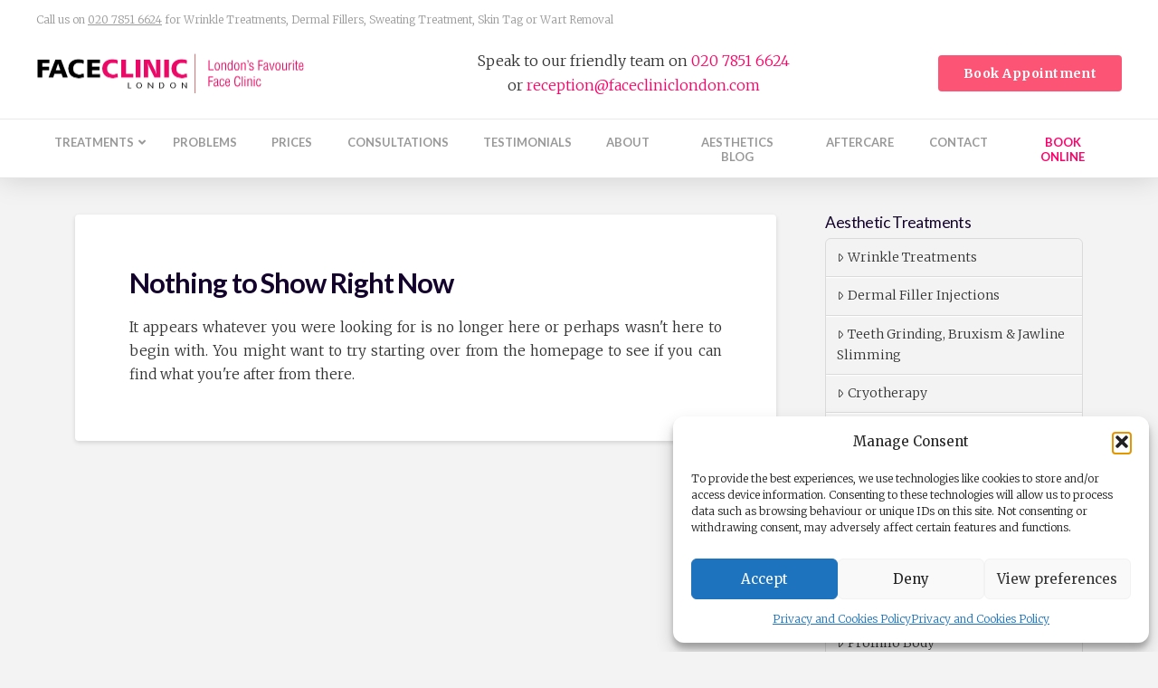

--- FILE ---
content_type: text/html; charset=UTF-8
request_url: https://facecliniclondon.com/blog/tag/north-west-london/
body_size: 24608
content:
<!DOCTYPE html>
<html class="no-js" lang="en-GB">
<head>
<meta charset="UTF-8">
<meta name="viewport" content="width=device-width, initial-scale=1.0">
<link rel="pingback" href="https://facecliniclondon.com/xmlrpc.php">
<meta name='robots' content='index, follow, max-image-preview:large, max-snippet:-1, max-video-preview:-1' />
	<style>img:is([sizes="auto" i], [sizes^="auto," i]) { contain-intrinsic-size: 3000px 1500px }</style>
	<!-- Google tag (gtag.js) consent mode dataLayer added by Site Kit -->
<script type="text/javascript" id="google_gtagjs-js-consent-mode-data-layer">
/* <![CDATA[ */
window.dataLayer = window.dataLayer || [];function gtag(){dataLayer.push(arguments);}
gtag('consent', 'default', {"ad_personalization":"denied","ad_storage":"denied","ad_user_data":"denied","analytics_storage":"denied","functionality_storage":"denied","security_storage":"denied","personalization_storage":"denied","region":["AT","BE","BG","CH","CY","CZ","DE","DK","EE","ES","FI","FR","GB","GR","HR","HU","IE","IS","IT","LI","LT","LU","LV","MT","NL","NO","PL","PT","RO","SE","SI","SK"],"wait_for_update":500});
window._googlesitekitConsentCategoryMap = {"statistics":["analytics_storage"],"marketing":["ad_storage","ad_user_data","ad_personalization"],"functional":["functionality_storage","security_storage"],"preferences":["personalization_storage"]};
window._googlesitekitConsents = {"ad_personalization":"denied","ad_storage":"denied","ad_user_data":"denied","analytics_storage":"denied","functionality_storage":"denied","security_storage":"denied","personalization_storage":"denied","region":["AT","BE","BG","CH","CY","CZ","DE","DK","EE","ES","FI","FR","GB","GR","HR","HU","IE","IS","IT","LI","LT","LU","LV","MT","NL","NO","PL","PT","RO","SE","SI","SK"],"wait_for_update":500};
/* ]]> */
</script>
<!-- End Google tag (gtag.js) consent mode dataLayer added by Site Kit -->

	<!-- This site is optimized with the Yoast SEO Premium plugin v26.4 (Yoast SEO v26.5) - https://yoast.com/wordpress/plugins/seo/ -->
	<title>north west london Archives - Face Clinic London</title>
<link data-rocket-prefetch href="https://www.googletagmanager.com" rel="dns-prefetch">
<link data-rocket-prefetch href="https://fonts.googleapis.com" rel="dns-prefetch">
<link crossorigin data-rocket-preload as="font" href="https://fonts.gstatic.com/s/merriweather/v33/u-4e0qyriQwlOrhSvowK_l5UcA6zuSYEqOzpPe3HOZJ5eX1WtLaQwmYiSeqqJ-mXq1Gi.woff2" rel="preload">
<link crossorigin data-rocket-preload as="font" href="https://fonts.gstatic.com/s/lato/v25/S6u9w4BMUTPHh6UVSwiPGQ3q5d0.woff2" rel="preload">
<link crossorigin data-rocket-preload as="font" href="https://fonts.gstatic.com/s/lato/v25/S6u9w4BMUTPHh7USSwiPGQ3q5d0.woff2" rel="preload">
<link crossorigin data-rocket-preload as="font" href="https://fonts.gstatic.com/s/lato/v25/S6uyw4BMUTPHjx4wXiWtFCc.woff2" rel="preload"><link rel="preload" data-rocket-preload as="image" href="https://facecliniclondon.com/wp-content/uploads/2020/08/face-clinic-london-botox-wrinkle-treatment-clinic.png" fetchpriority="high">
	<meta name="description" content="Browse north west london guides. and tips from our archives." />
	<link rel="canonical" href="https://facecliniclondon.com/blog/tag/north-west-london/" />
	<meta property="og:locale" content="en_GB" />
	<meta property="og:type" content="article" />
	<meta property="og:title" content="north west london Archives" />
	<meta property="og:description" content="Browse north west london guides. and tips from our archives." />
	<meta property="og:url" content="https://facecliniclondon.com/blog/tag/north-west-london/" />
	<meta property="og:site_name" content="Face Clinic London" />
	<meta name="twitter:card" content="summary_large_image" />
	<meta name="twitter:site" content="@face_clinic" />
	<script type="application/ld+json" class="yoast-schema-graph">{"@context":"https://schema.org","@graph":[{"@type":"CollectionPage","@id":"https://facecliniclondon.com/blog/tag/north-west-london/","url":"https://facecliniclondon.com/blog/tag/north-west-london/","name":"north west london Archives - Face Clinic London","isPartOf":{"@id":"https://facecliniclondon.com/#website"},"description":"Browse north west london guides. and tips from our archives.","breadcrumb":{"@id":"https://facecliniclondon.com/blog/tag/north-west-london/#breadcrumb"},"inLanguage":"en-GB"},{"@type":"BreadcrumbList","@id":"https://facecliniclondon.com/blog/tag/north-west-london/#breadcrumb","itemListElement":[{"@type":"ListItem","position":1,"name":"Home","item":"https://facecliniclondon.com/"},{"@type":"ListItem","position":2,"name":"north west london"}]},{"@type":"WebSite","@id":"https://facecliniclondon.com/#website","url":"https://facecliniclondon.com/","name":"Face Clinic London","description":"London&#039;s Favourite Wrinkle Treatment &amp; Dermal Filler Clinic in London, Soho","publisher":{"@id":"https://facecliniclondon.com/#organization"},"potentialAction":[{"@type":"SearchAction","target":{"@type":"EntryPoint","urlTemplate":"https://facecliniclondon.com/?s={search_term_string}"},"query-input":{"@type":"PropertyValueSpecification","valueRequired":true,"valueName":"search_term_string"}}],"inLanguage":"en-GB"},{"@type":["Organization","Place","LocalBusiness"],"@id":"https://facecliniclondon.com/#organization","name":"Face Clinic London","url":"https://facecliniclondon.com/","logo":{"@id":"https://facecliniclondon.com/blog/tag/north-west-london/#local-main-organization-logo"},"image":{"@id":"https://facecliniclondon.com/blog/tag/north-west-london/#local-main-organization-logo"},"sameAs":["https://www.facebook.com/facecliniclondon","https://x.com/face_clinic","https://www.instagram.com/facecliniclondon/","https://www.linkedin.com/company/face-clinic-london/","https://www.youtube.com/channel/UC6jzuSM6Tu73bKnsGHAe64Q"],"description":"Friendly London based facial aesthetics clinic offering Wrinkle Treatment, Sweating Treatment and Dermal Fillers in Soho, London.","foundingDate":"2009-11-07","numberOfEmployees":{"@type":"QuantitativeValue","minValue":"1","maxValue":"10"},"address":{"@id":"https://facecliniclondon.com/blog/tag/north-west-london/#local-main-place-address"},"telephone":["020 7851 6624"],"openingHoursSpecification":[{"@type":"OpeningHoursSpecification","dayOfWeek":["Monday","Sunday"],"opens":"00:00","closes":"00:00"},{"@type":"OpeningHoursSpecification","dayOfWeek":["Tuesday","Wednesday","Thursday"],"opens":"10:00","closes":"20:00"},{"@type":"OpeningHoursSpecification","dayOfWeek":["Friday","Saturday"],"opens":"10:00","closes":"18:00"}],"email":"reception@facecliniclondon.com","areaServed":"London","vatID":"GB195681462","priceRange":"$$$","paymentAccepted":"Visa, Mastercard"},{"@type":"PostalAddress","@id":"https://facecliniclondon.com/blog/tag/north-west-london/#local-main-place-address","streetAddress":"7 Silver Pl","addressLocality":"London","postalCode":"W1F 0JT","addressCountry":"GB"},{"@type":"ImageObject","inLanguage":"en-GB","@id":"https://facecliniclondon.com/blog/tag/north-west-london/#local-main-organization-logo","url":"https://facecliniclondon.com/wp-content/uploads/2019/08/cropped-Face-Clinic-London-Logo-avatar-1024-1.png","contentUrl":"https://facecliniclondon.com/wp-content/uploads/2019/08/cropped-Face-Clinic-London-Logo-avatar-1024-1.png","width":512,"height":512,"caption":"Face Clinic London"}]}</script>
	<meta name="geo.placename" content="London" />
	<meta name="geo.region" content="United Kingdom (UK)" />
	<!-- / Yoast SEO Premium plugin. -->


<link rel='dns-prefetch' href='//www.googletagmanager.com' />
<link rel='dns-prefetch' href='//fonts.googleapis.com' />
<link rel="alternate" type="application/rss+xml" title="Face Clinic London &raquo; Feed" href="https://facecliniclondon.com/feed/" />
<link rel="alternate" type="application/rss+xml" title="Face Clinic London &raquo; Comments Feed" href="https://facecliniclondon.com/comments/feed/" />
<link rel="alternate" type="application/rss+xml" title="Face Clinic London &raquo; north west london Tag Feed" href="https://facecliniclondon.com/blog/tag/north-west-london/feed/" />
<link rel='stylesheet' id='wp-customer-reviews-3-frontend-css' href='https://facecliniclondon.com/wp-content/plugins/wp-customer-reviews/css/wp-customer-reviews.css?ver=3.7.4' type='text/css' media='all' />
<link rel='stylesheet' id='layerslider-css' href='https://facecliniclondon.com/wp-content/plugins/LayerSlider/assets/static/layerslider/css/layerslider.css?ver=8.0.1' type='text/css' media='all' />
<style id='wp-emoji-styles-inline-css' type='text/css'>

	img.wp-smiley, img.emoji {
		display: inline !important;
		border: none !important;
		box-shadow: none !important;
		height: 1em !important;
		width: 1em !important;
		margin: 0 0.07em !important;
		vertical-align: -0.1em !important;
		background: none !important;
		padding: 0 !important;
	}
</style>
<link rel='stylesheet' id='wp-block-library-css' href='https://facecliniclondon.com/wp-includes/css/dist/block-library/style.min.css?ver=463269400ac2b0e773a92d87a48d79ec' type='text/css' media='all' />
<style id='wp-block-library-theme-inline-css' type='text/css'>
.wp-block-audio :where(figcaption){color:#555;font-size:13px;text-align:center}.is-dark-theme .wp-block-audio :where(figcaption){color:#ffffffa6}.wp-block-audio{margin:0 0 1em}.wp-block-code{border:1px solid #ccc;border-radius:4px;font-family:Menlo,Consolas,monaco,monospace;padding:.8em 1em}.wp-block-embed :where(figcaption){color:#555;font-size:13px;text-align:center}.is-dark-theme .wp-block-embed :where(figcaption){color:#ffffffa6}.wp-block-embed{margin:0 0 1em}.blocks-gallery-caption{color:#555;font-size:13px;text-align:center}.is-dark-theme .blocks-gallery-caption{color:#ffffffa6}:root :where(.wp-block-image figcaption){color:#555;font-size:13px;text-align:center}.is-dark-theme :root :where(.wp-block-image figcaption){color:#ffffffa6}.wp-block-image{margin:0 0 1em}.wp-block-pullquote{border-bottom:4px solid;border-top:4px solid;color:currentColor;margin-bottom:1.75em}.wp-block-pullquote cite,.wp-block-pullquote footer,.wp-block-pullquote__citation{color:currentColor;font-size:.8125em;font-style:normal;text-transform:uppercase}.wp-block-quote{border-left:.25em solid;margin:0 0 1.75em;padding-left:1em}.wp-block-quote cite,.wp-block-quote footer{color:currentColor;font-size:.8125em;font-style:normal;position:relative}.wp-block-quote:where(.has-text-align-right){border-left:none;border-right:.25em solid;padding-left:0;padding-right:1em}.wp-block-quote:where(.has-text-align-center){border:none;padding-left:0}.wp-block-quote.is-large,.wp-block-quote.is-style-large,.wp-block-quote:where(.is-style-plain){border:none}.wp-block-search .wp-block-search__label{font-weight:700}.wp-block-search__button{border:1px solid #ccc;padding:.375em .625em}:where(.wp-block-group.has-background){padding:1.25em 2.375em}.wp-block-separator.has-css-opacity{opacity:.4}.wp-block-separator{border:none;border-bottom:2px solid;margin-left:auto;margin-right:auto}.wp-block-separator.has-alpha-channel-opacity{opacity:1}.wp-block-separator:not(.is-style-wide):not(.is-style-dots){width:100px}.wp-block-separator.has-background:not(.is-style-dots){border-bottom:none;height:1px}.wp-block-separator.has-background:not(.is-style-wide):not(.is-style-dots){height:2px}.wp-block-table{margin:0 0 1em}.wp-block-table td,.wp-block-table th{word-break:normal}.wp-block-table :where(figcaption){color:#555;font-size:13px;text-align:center}.is-dark-theme .wp-block-table :where(figcaption){color:#ffffffa6}.wp-block-video :where(figcaption){color:#555;font-size:13px;text-align:center}.is-dark-theme .wp-block-video :where(figcaption){color:#ffffffa6}.wp-block-video{margin:0 0 1em}:root :where(.wp-block-template-part.has-background){margin-bottom:0;margin-top:0;padding:1.25em 2.375em}
</style>
<style id='classic-theme-styles-inline-css' type='text/css'>
/*! This file is auto-generated */
.wp-block-button__link{color:#fff;background-color:#32373c;border-radius:9999px;box-shadow:none;text-decoration:none;padding:calc(.667em + 2px) calc(1.333em + 2px);font-size:1.125em}.wp-block-file__button{background:#32373c;color:#fff;text-decoration:none}
</style>
<style id='global-styles-inline-css' type='text/css'>
:root{--wp--preset--aspect-ratio--square: 1;--wp--preset--aspect-ratio--4-3: 4/3;--wp--preset--aspect-ratio--3-4: 3/4;--wp--preset--aspect-ratio--3-2: 3/2;--wp--preset--aspect-ratio--2-3: 2/3;--wp--preset--aspect-ratio--16-9: 16/9;--wp--preset--aspect-ratio--9-16: 9/16;--wp--preset--color--black: #000000;--wp--preset--color--cyan-bluish-gray: #abb8c3;--wp--preset--color--white: #ffffff;--wp--preset--color--pale-pink: #f78da7;--wp--preset--color--vivid-red: #cf2e2e;--wp--preset--color--luminous-vivid-orange: #ff6900;--wp--preset--color--luminous-vivid-amber: #fcb900;--wp--preset--color--light-green-cyan: #7bdcb5;--wp--preset--color--vivid-green-cyan: #00d084;--wp--preset--color--pale-cyan-blue: #8ed1fc;--wp--preset--color--vivid-cyan-blue: #0693e3;--wp--preset--color--vivid-purple: #9b51e0;--wp--preset--gradient--vivid-cyan-blue-to-vivid-purple: linear-gradient(135deg,rgba(6,147,227,1) 0%,rgb(155,81,224) 100%);--wp--preset--gradient--light-green-cyan-to-vivid-green-cyan: linear-gradient(135deg,rgb(122,220,180) 0%,rgb(0,208,130) 100%);--wp--preset--gradient--luminous-vivid-amber-to-luminous-vivid-orange: linear-gradient(135deg,rgba(252,185,0,1) 0%,rgba(255,105,0,1) 100%);--wp--preset--gradient--luminous-vivid-orange-to-vivid-red: linear-gradient(135deg,rgba(255,105,0,1) 0%,rgb(207,46,46) 100%);--wp--preset--gradient--very-light-gray-to-cyan-bluish-gray: linear-gradient(135deg,rgb(238,238,238) 0%,rgb(169,184,195) 100%);--wp--preset--gradient--cool-to-warm-spectrum: linear-gradient(135deg,rgb(74,234,220) 0%,rgb(151,120,209) 20%,rgb(207,42,186) 40%,rgb(238,44,130) 60%,rgb(251,105,98) 80%,rgb(254,248,76) 100%);--wp--preset--gradient--blush-light-purple: linear-gradient(135deg,rgb(255,206,236) 0%,rgb(152,150,240) 100%);--wp--preset--gradient--blush-bordeaux: linear-gradient(135deg,rgb(254,205,165) 0%,rgb(254,45,45) 50%,rgb(107,0,62) 100%);--wp--preset--gradient--luminous-dusk: linear-gradient(135deg,rgb(255,203,112) 0%,rgb(199,81,192) 50%,rgb(65,88,208) 100%);--wp--preset--gradient--pale-ocean: linear-gradient(135deg,rgb(255,245,203) 0%,rgb(182,227,212) 50%,rgb(51,167,181) 100%);--wp--preset--gradient--electric-grass: linear-gradient(135deg,rgb(202,248,128) 0%,rgb(113,206,126) 100%);--wp--preset--gradient--midnight: linear-gradient(135deg,rgb(2,3,129) 0%,rgb(40,116,252) 100%);--wp--preset--font-size--small: 13px;--wp--preset--font-size--medium: 20px;--wp--preset--font-size--large: 36px;--wp--preset--font-size--x-large: 42px;--wp--preset--spacing--20: 0.44rem;--wp--preset--spacing--30: 0.67rem;--wp--preset--spacing--40: 1rem;--wp--preset--spacing--50: 1.5rem;--wp--preset--spacing--60: 2.25rem;--wp--preset--spacing--70: 3.38rem;--wp--preset--spacing--80: 5.06rem;--wp--preset--shadow--natural: 6px 6px 9px rgba(0, 0, 0, 0.2);--wp--preset--shadow--deep: 12px 12px 50px rgba(0, 0, 0, 0.4);--wp--preset--shadow--sharp: 6px 6px 0px rgba(0, 0, 0, 0.2);--wp--preset--shadow--outlined: 6px 6px 0px -3px rgba(255, 255, 255, 1), 6px 6px rgba(0, 0, 0, 1);--wp--preset--shadow--crisp: 6px 6px 0px rgba(0, 0, 0, 1);}:where(.is-layout-flex){gap: 0.5em;}:where(.is-layout-grid){gap: 0.5em;}body .is-layout-flex{display: flex;}.is-layout-flex{flex-wrap: wrap;align-items: center;}.is-layout-flex > :is(*, div){margin: 0;}body .is-layout-grid{display: grid;}.is-layout-grid > :is(*, div){margin: 0;}:where(.wp-block-columns.is-layout-flex){gap: 2em;}:where(.wp-block-columns.is-layout-grid){gap: 2em;}:where(.wp-block-post-template.is-layout-flex){gap: 1.25em;}:where(.wp-block-post-template.is-layout-grid){gap: 1.25em;}.has-black-color{color: var(--wp--preset--color--black) !important;}.has-cyan-bluish-gray-color{color: var(--wp--preset--color--cyan-bluish-gray) !important;}.has-white-color{color: var(--wp--preset--color--white) !important;}.has-pale-pink-color{color: var(--wp--preset--color--pale-pink) !important;}.has-vivid-red-color{color: var(--wp--preset--color--vivid-red) !important;}.has-luminous-vivid-orange-color{color: var(--wp--preset--color--luminous-vivid-orange) !important;}.has-luminous-vivid-amber-color{color: var(--wp--preset--color--luminous-vivid-amber) !important;}.has-light-green-cyan-color{color: var(--wp--preset--color--light-green-cyan) !important;}.has-vivid-green-cyan-color{color: var(--wp--preset--color--vivid-green-cyan) !important;}.has-pale-cyan-blue-color{color: var(--wp--preset--color--pale-cyan-blue) !important;}.has-vivid-cyan-blue-color{color: var(--wp--preset--color--vivid-cyan-blue) !important;}.has-vivid-purple-color{color: var(--wp--preset--color--vivid-purple) !important;}.has-black-background-color{background-color: var(--wp--preset--color--black) !important;}.has-cyan-bluish-gray-background-color{background-color: var(--wp--preset--color--cyan-bluish-gray) !important;}.has-white-background-color{background-color: var(--wp--preset--color--white) !important;}.has-pale-pink-background-color{background-color: var(--wp--preset--color--pale-pink) !important;}.has-vivid-red-background-color{background-color: var(--wp--preset--color--vivid-red) !important;}.has-luminous-vivid-orange-background-color{background-color: var(--wp--preset--color--luminous-vivid-orange) !important;}.has-luminous-vivid-amber-background-color{background-color: var(--wp--preset--color--luminous-vivid-amber) !important;}.has-light-green-cyan-background-color{background-color: var(--wp--preset--color--light-green-cyan) !important;}.has-vivid-green-cyan-background-color{background-color: var(--wp--preset--color--vivid-green-cyan) !important;}.has-pale-cyan-blue-background-color{background-color: var(--wp--preset--color--pale-cyan-blue) !important;}.has-vivid-cyan-blue-background-color{background-color: var(--wp--preset--color--vivid-cyan-blue) !important;}.has-vivid-purple-background-color{background-color: var(--wp--preset--color--vivid-purple) !important;}.has-black-border-color{border-color: var(--wp--preset--color--black) !important;}.has-cyan-bluish-gray-border-color{border-color: var(--wp--preset--color--cyan-bluish-gray) !important;}.has-white-border-color{border-color: var(--wp--preset--color--white) !important;}.has-pale-pink-border-color{border-color: var(--wp--preset--color--pale-pink) !important;}.has-vivid-red-border-color{border-color: var(--wp--preset--color--vivid-red) !important;}.has-luminous-vivid-orange-border-color{border-color: var(--wp--preset--color--luminous-vivid-orange) !important;}.has-luminous-vivid-amber-border-color{border-color: var(--wp--preset--color--luminous-vivid-amber) !important;}.has-light-green-cyan-border-color{border-color: var(--wp--preset--color--light-green-cyan) !important;}.has-vivid-green-cyan-border-color{border-color: var(--wp--preset--color--vivid-green-cyan) !important;}.has-pale-cyan-blue-border-color{border-color: var(--wp--preset--color--pale-cyan-blue) !important;}.has-vivid-cyan-blue-border-color{border-color: var(--wp--preset--color--vivid-cyan-blue) !important;}.has-vivid-purple-border-color{border-color: var(--wp--preset--color--vivid-purple) !important;}.has-vivid-cyan-blue-to-vivid-purple-gradient-background{background: var(--wp--preset--gradient--vivid-cyan-blue-to-vivid-purple) !important;}.has-light-green-cyan-to-vivid-green-cyan-gradient-background{background: var(--wp--preset--gradient--light-green-cyan-to-vivid-green-cyan) !important;}.has-luminous-vivid-amber-to-luminous-vivid-orange-gradient-background{background: var(--wp--preset--gradient--luminous-vivid-amber-to-luminous-vivid-orange) !important;}.has-luminous-vivid-orange-to-vivid-red-gradient-background{background: var(--wp--preset--gradient--luminous-vivid-orange-to-vivid-red) !important;}.has-very-light-gray-to-cyan-bluish-gray-gradient-background{background: var(--wp--preset--gradient--very-light-gray-to-cyan-bluish-gray) !important;}.has-cool-to-warm-spectrum-gradient-background{background: var(--wp--preset--gradient--cool-to-warm-spectrum) !important;}.has-blush-light-purple-gradient-background{background: var(--wp--preset--gradient--blush-light-purple) !important;}.has-blush-bordeaux-gradient-background{background: var(--wp--preset--gradient--blush-bordeaux) !important;}.has-luminous-dusk-gradient-background{background: var(--wp--preset--gradient--luminous-dusk) !important;}.has-pale-ocean-gradient-background{background: var(--wp--preset--gradient--pale-ocean) !important;}.has-electric-grass-gradient-background{background: var(--wp--preset--gradient--electric-grass) !important;}.has-midnight-gradient-background{background: var(--wp--preset--gradient--midnight) !important;}.has-small-font-size{font-size: var(--wp--preset--font-size--small) !important;}.has-medium-font-size{font-size: var(--wp--preset--font-size--medium) !important;}.has-large-font-size{font-size: var(--wp--preset--font-size--large) !important;}.has-x-large-font-size{font-size: var(--wp--preset--font-size--x-large) !important;}
:where(.wp-block-post-template.is-layout-flex){gap: 1.25em;}:where(.wp-block-post-template.is-layout-grid){gap: 1.25em;}
:where(.wp-block-columns.is-layout-flex){gap: 2em;}:where(.wp-block-columns.is-layout-grid){gap: 2em;}
:root :where(.wp-block-pullquote){font-size: 1.5em;line-height: 1.6;}
</style>
<link rel='stylesheet' id='wpsm_tabs_r-font-awesome-front-css' href='https://facecliniclondon.com/wp-content/plugins/tabs-responsive/assets/css/font-awesome/css/font-awesome.min.css?ver=463269400ac2b0e773a92d87a48d79ec' type='text/css' media='all' />
<link rel='stylesheet' id='wpsm_tabs_r_bootstrap-front-css' href='https://facecliniclondon.com/wp-content/plugins/tabs-responsive/assets/css/bootstrap-front.css?ver=463269400ac2b0e773a92d87a48d79ec' type='text/css' media='all' />
<link rel='stylesheet' id='wpsm_tabs_r_animate-css' href='https://facecliniclondon.com/wp-content/plugins/tabs-responsive/assets/css/animate.css?ver=463269400ac2b0e773a92d87a48d79ec' type='text/css' media='all' />
<link rel='stylesheet' id='ubermenu-lato-css' href='//fonts.googleapis.com/css?family=Lato%3A%2C300%2C400%2C700&#038;ver=463269400ac2b0e773a92d87a48d79ec' type='text/css' media='all' />
<link rel='stylesheet' id='cmplz-general-css' href='https://facecliniclondon.com/wp-content/plugins/complianz-gdpr/assets/css/cookieblocker.min.css?ver=1763743520' type='text/css' media='all' />
<link rel='stylesheet' id='x-stack-css' href='https://facecliniclondon.com/wp-content/themes/pro/framework/dist/css/site/stacks/integrity-light.css?ver=6.7.8' type='text/css' media='all' />
<link rel='stylesheet' id='x-child-css' href='https://facecliniclondon.com/wp-content/themes/pro-child/style.css?ver=6.7.8' type='text/css' media='all' />
<link rel='stylesheet' id='ubermenu-css' href='https://facecliniclondon.com/wp-content/plugins/ubermenu/pro/assets/css/ubermenu.min.css?ver=3.8.5' type='text/css' media='all' />
<link rel='stylesheet' id='ubermenu-minimal-css' href='https://facecliniclondon.com/wp-content/plugins/ubermenu/assets/css/skins/minimal.css?ver=463269400ac2b0e773a92d87a48d79ec' type='text/css' media='all' />
<link rel='stylesheet' id='ubermenu-font-awesome-all-css' href='https://facecliniclondon.com/wp-content/plugins/ubermenu/assets/fontawesome/css/all.min.css?ver=463269400ac2b0e773a92d87a48d79ec' type='text/css' media='all' />
<style id='cs-inline-css' type='text/css'>
@media (min-width:1200px){.x-hide-xl{display:none !important;}}@media (min-width:979px) and (max-width:1199px){.x-hide-lg{display:none !important;}}@media (min-width:767px) and (max-width:978px){.x-hide-md{display:none !important;}}@media (min-width:480px) and (max-width:766px){.x-hide-sm{display:none !important;}}@media (max-width:479px){.x-hide-xs{display:none !important;}} a,h1 a:hover,h2 a:hover,h3 a:hover,h4 a:hover,h5 a:hover,h6 a:hover,.x-breadcrumb-wrap a:hover,.widget ul li a:hover,.widget ol li a:hover,.widget.widget_text ul li a,.widget.widget_text ol li a,.widget_nav_menu .current-menu-item > a,.x-accordion-heading .x-accordion-toggle:hover,.x-comment-author a:hover,.x-comment-time:hover,.x-recent-posts a:hover .h-recent-posts{color:#ff0066;}a:hover,.widget.widget_text ul li a:hover,.widget.widget_text ol li a:hover,.x-twitter-widget ul li a:hover{color:#d80f0f;}.rev_slider_wrapper,a.x-img-thumbnail:hover,.x-slider-container.below,.page-template-template-blank-3-php .x-slider-container.above,.page-template-template-blank-6-php .x-slider-container.above{border-color:#ff0066;}.entry-thumb:before,.x-pagination span.current,.woocommerce-pagination span[aria-current],.flex-direction-nav a,.flex-control-nav a:hover,.flex-control-nav a.flex-active,.mejs-time-current,.x-dropcap,.x-skill-bar .bar,.x-pricing-column.featured h2,.h-comments-title small,.x-entry-share .x-share:hover,.x-highlight,.x-recent-posts .x-recent-posts-img:after{background-color:#ff0066;}.x-nav-tabs > .active > a,.x-nav-tabs > .active > a:hover{box-shadow:inset 0 3px 0 0 #ff0066;}.x-main{width:calc(72% - 2.463055%);}.x-sidebar{width:calc(100% - 2.463055% - 72%);}.x-comment-author,.x-comment-time,.comment-form-author label,.comment-form-email label,.comment-form-url label,.comment-form-rating label,.comment-form-comment label,.widget_calendar #wp-calendar caption,.widget.widget_rss li .rsswidget{font-family:"Lato",sans-serif;font-weight:700;}.p-landmark-sub,.p-meta,input,button,select,textarea{font-family:"Merriweather",serif;}.widget ul li a,.widget ol li a,.x-comment-time{color:rgb(51,51,51);}.widget_text ol li a,.widget_text ul li a{color:#ff0066;}.widget_text ol li a:hover,.widget_text ul li a:hover{color:#d80f0f;}.comment-form-author label,.comment-form-email label,.comment-form-url label,.comment-form-rating label,.comment-form-comment label,.widget_calendar #wp-calendar th,.p-landmark-sub strong,.widget_tag_cloud .tagcloud a:hover,.widget_tag_cloud .tagcloud a:active,.entry-footer a:hover,.entry-footer a:active,.x-breadcrumbs .current,.x-comment-author,.x-comment-author a{color:rgb(63,62,62);}.widget_calendar #wp-calendar th{border-color:rgb(63,62,62);}.h-feature-headline span i{background-color:rgb(63,62,62);}@media (max-width:978.98px){}html{font-size:14px;}@media (min-width:500px){html{font-size:calc(14px + (14 - 14) * ((100vw - 500px) / (1000 - 500)));}}@media (min-width:1000px){html{font-size:14px;}}body{font-style:normal;font-weight:300;color:rgb(51,51,51);background-color:#f3f3f3;}.w-b{font-weight:300 !important;}h1,h2,h3,h4,h5,h6,.h1,.h2,.h3,.h4,.h5,.h6,.x-text-headline{font-family:"Lato",sans-serif;font-style:normal;font-weight:700;}h1,.h1{letter-spacing:-0.035em;}h2,.h2{letter-spacing:-0.035em;}h3,.h3{letter-spacing:-0.035em;}h4,.h4{letter-spacing:-0.035em;}h5,.h5{letter-spacing:-0.035em;}h6,.h6{letter-spacing:-0.035em;}.w-h{font-weight:700 !important;}.x-container.width{width:87%;}.x-container.max{max-width:1190px;}.x-bar-content.x-container.width{flex-basis:87%;}.x-main.full{float:none;clear:both;display:block;width:auto;}@media (max-width:978.98px){.x-main.full,.x-main.left,.x-main.right,.x-sidebar.left,.x-sidebar.right{float:none;display:block;width:auto !important;}}.entry-header,.entry-content{font-size:1.1rem;}body,input,button,select,textarea{font-family:"Merriweather",serif;}h1,h2,h3,h4,h5,h6,.h1,.h2,.h3,.h4,.h5,.h6,h1 a,h2 a,h3 a,h4 a,h5 a,h6 a,.h1 a,.h2 a,.h3 a,.h4 a,.h5 a,.h6 a,blockquote{color:rgb(63,62,62);}.cfc-h-tx{color:rgb(63,62,62) !important;}.cfc-h-bd{border-color:rgb(63,62,62) !important;}.cfc-h-bg{background-color:rgb(63,62,62) !important;}.cfc-b-tx{color:rgb(51,51,51) !important;}.cfc-b-bd{border-color:rgb(51,51,51) !important;}.cfc-b-bg{background-color:rgb(51,51,51) !important;}.x-btn,.button,[type="submit"]{color:#ffffff;border-color:#ffffff;background-color:rgb(255,0,102);text-shadow:0 0.075em 0.075em rgba(0,0,0,0.5);border-radius:0.25em;}.x-btn:hover,.button:hover,[type="submit"]:hover{color:#ffffff;border-color:#600900;background-color:#ff0066;text-shadow:0 0.075em 0.075em rgba(0,0,0,0.5);}.x-btn.x-btn-real,.x-btn.x-btn-real:hover{margin-bottom:0.25em;text-shadow:0 0.075em 0.075em rgba(0,0,0,0.65);}.x-btn.x-btn-real{box-shadow:0 0.25em 0 0 #a71000,0 4px 9px rgba(0,0,0,0.75);}.x-btn.x-btn-real:hover{box-shadow:0 0.25em 0 0 #a71000,0 4px 9px rgba(0,0,0,0.75);}.x-btn.x-btn-flat,.x-btn.x-btn-flat:hover{margin-bottom:0;text-shadow:0 0.075em 0.075em rgba(0,0,0,0.65);box-shadow:none;}.x-btn.x-btn-transparent,.x-btn.x-btn-transparent:hover{margin-bottom:0;border-width:3px;text-shadow:none;text-transform:uppercase;background-color:transparent;box-shadow:none;}.bg .mejs-container,.x-video .mejs-container{position:unset !important;} @font-face{font-family:'FontAwesomePro';font-style:normal;font-weight:900;font-display:block;src:url('https://facecliniclondon.com/wp-content/themes/pro/cornerstone/assets/fonts/fa-solid-900.woff2?ver=6.7.2') format('woff2'),url('https://facecliniclondon.com/wp-content/themes/pro/cornerstone/assets/fonts/fa-solid-900.ttf?ver=6.7.2') format('truetype');}[data-x-fa-pro-icon]{font-family:"FontAwesomePro" !important;}[data-x-fa-pro-icon]:before{content:attr(data-x-fa-pro-icon);}[data-x-icon],[data-x-icon-o],[data-x-icon-l],[data-x-icon-s],[data-x-icon-b],[data-x-icon-sr],[data-x-icon-ss],[data-x-icon-sl],[data-x-fa-pro-icon],[class*="cs-fa-"]{display:inline-flex;font-style:normal;font-weight:400;text-decoration:inherit;text-rendering:auto;-webkit-font-smoothing:antialiased;-moz-osx-font-smoothing:grayscale;}[data-x-icon].left,[data-x-icon-o].left,[data-x-icon-l].left,[data-x-icon-s].left,[data-x-icon-b].left,[data-x-icon-sr].left,[data-x-icon-ss].left,[data-x-icon-sl].left,[data-x-fa-pro-icon].left,[class*="cs-fa-"].left{margin-right:0.5em;}[data-x-icon].right,[data-x-icon-o].right,[data-x-icon-l].right,[data-x-icon-s].right,[data-x-icon-b].right,[data-x-icon-sr].right,[data-x-icon-ss].right,[data-x-icon-sl].right,[data-x-fa-pro-icon].right,[class*="cs-fa-"].right{margin-left:0.5em;}[data-x-icon]:before,[data-x-icon-o]:before,[data-x-icon-l]:before,[data-x-icon-s]:before,[data-x-icon-b]:before,[data-x-icon-sr]:before,[data-x-icon-ss]:before,[data-x-icon-sl]:before,[data-x-fa-pro-icon]:before,[class*="cs-fa-"]:before{line-height:1;}@font-face{font-family:'FontAwesome';font-style:normal;font-weight:900;font-display:block;src:url('https://facecliniclondon.com/wp-content/themes/pro/cornerstone/assets/fonts/fa-solid-900.woff2?ver=6.7.2') format('woff2'),url('https://facecliniclondon.com/wp-content/themes/pro/cornerstone/assets/fonts/fa-solid-900.ttf?ver=6.7.2') format('truetype');}[data-x-icon],[data-x-icon-s],[data-x-icon][class*="cs-fa-"]{font-family:"FontAwesome" !important;font-weight:900;}[data-x-icon]:before,[data-x-icon][class*="cs-fa-"]:before{content:attr(data-x-icon);}[data-x-icon-s]:before{content:attr(data-x-icon-s);}@font-face{font-family:'FontAwesomeRegular';font-style:normal;font-weight:400;font-display:block;src:url('https://facecliniclondon.com/wp-content/themes/pro/cornerstone/assets/fonts/fa-regular-400.woff2?ver=6.7.2') format('woff2'),url('https://facecliniclondon.com/wp-content/themes/pro/cornerstone/assets/fonts/fa-regular-400.ttf?ver=6.7.2') format('truetype');}@font-face{font-family:'FontAwesomePro';font-style:normal;font-weight:400;font-display:block;src:url('https://facecliniclondon.com/wp-content/themes/pro/cornerstone/assets/fonts/fa-regular-400.woff2?ver=6.7.2') format('woff2'),url('https://facecliniclondon.com/wp-content/themes/pro/cornerstone/assets/fonts/fa-regular-400.ttf?ver=6.7.2') format('truetype');}[data-x-icon-o]{font-family:"FontAwesomeRegular" !important;}[data-x-icon-o]:before{content:attr(data-x-icon-o);}@font-face{font-family:'FontAwesomeLight';font-style:normal;font-weight:300;font-display:block;src:url('https://facecliniclondon.com/wp-content/themes/pro/cornerstone/assets/fonts/fa-light-300.woff2?ver=6.7.2') format('woff2'),url('https://facecliniclondon.com/wp-content/themes/pro/cornerstone/assets/fonts/fa-light-300.ttf?ver=6.7.2') format('truetype');}@font-face{font-family:'FontAwesomePro';font-style:normal;font-weight:300;font-display:block;src:url('https://facecliniclondon.com/wp-content/themes/pro/cornerstone/assets/fonts/fa-light-300.woff2?ver=6.7.2') format('woff2'),url('https://facecliniclondon.com/wp-content/themes/pro/cornerstone/assets/fonts/fa-light-300.ttf?ver=6.7.2') format('truetype');}[data-x-icon-l]{font-family:"FontAwesomeLight" !important;font-weight:300;}[data-x-icon-l]:before{content:attr(data-x-icon-l);}@font-face{font-family:'FontAwesomeBrands';font-style:normal;font-weight:normal;font-display:block;src:url('https://facecliniclondon.com/wp-content/themes/pro/cornerstone/assets/fonts/fa-brands-400.woff2?ver=6.7.2') format('woff2'),url('https://facecliniclondon.com/wp-content/themes/pro/cornerstone/assets/fonts/fa-brands-400.ttf?ver=6.7.2') format('truetype');}[data-x-icon-b]{font-family:"FontAwesomeBrands" !important;}[data-x-icon-b]:before{content:attr(data-x-icon-b);}.widget.widget_rss li .rsswidget:before{content:"\f35d";padding-right:0.4em;font-family:"FontAwesome";} .m9f6-0.x-bar{height:30px;border-top-width:0;border-right-width:0;border-bottom-width:0;border-left-width:0;font-size:8px;box-shadow:0em 0.15em 2em rgba(0,0,0,0.15);}.m9f6-0 .x-bar-content{justify-content:flex-start;height:30px;}.m9f6-0.x-bar-space{font-size:8px;height:30px;}.m9f6-1.x-bar{background-color:#ffffff;}.m9f6-1 .x-bar-content{display:flex;flex-direction:row;align-items:center;flex-grow:0;flex-shrink:1;flex-basis:100%;max-width:1200px;}.m9f6-1.x-bar-outer-spacers:after,.m9f6-1.x-bar-outer-spacers:before{flex-basis:2em;width:2em!important;height:2em;}.m9f6-2.x-bar{z-index:9999;}.m9f6-3.x-bar{height:102px;border-top-style:none;border-right-style:none;border-left-style:none;border-bottom-color:rgb(233,233,233);}.m9f6-3 .x-bar-content{justify-content:space-between;height:102px;}.m9f6-3.x-bar-space{height:102px;}.m9f6-4.x-bar{border-top-width:0px;border-right-width:0px;border-bottom-width:1px;border-left-width:0px;border-bottom-style:solid;border-top-color:transparent;border-right-color:transparent;border-left-color:transparent;font-size:16px;}.m9f6-4.x-bar-space{font-size:16px;}.m9f6-5.x-bar{height:auto;border-top-style:solid;border-right-style:solid;border-left-style:solid;border-bottom-color:rgb(228,228,228);box-shadow:0em 0em 2em 0px rgba(0,0,0,0.15);z-index:9998;}.m9f6-5 .x-bar-content{justify-content:center;height:auto;}.m9f6-5.x-bar-space{height:auto;}.m9f6-6.x-bar-container{display:flex;align-items:center;border-top-width:0;border-right-width:0;border-bottom-width:0;border-left-width:0;font-size:1em;}.m9f6-7.x-bar-container{flex-direction:row;flex-grow:0;flex-basis:auto;}.m9f6-8.x-bar-container{justify-content:flex-start;}.m9f6-9.x-bar-container{flex-shrink:0;}.m9f6-a.x-bar-container{max-width:1200px;}.m9f6-b.x-bar-container{z-index:1;}.m9f6-c.x-bar-container{flex-shrink:1;}.m9f6-d.x-bar-container{justify-content:space-between;}.m9f6-e.x-bar-container{z-index:9999;}.m9f6-f.x-bar-container{flex-direction:column;justify-content:center;flex-grow:1;flex-basis:0%;max-width:100%;max-height:100%;}.m9f6-g.x-text{border-top-width:0;border-right-width:0;border-bottom-width:0;border-left-width:0;font-family:inherit;font-style:normal;font-weight:inherit;line-height:1.4;letter-spacing:0em;text-transform:none;color:rgba(0,0,0,1);}.m9f6-g.x-text > :first-child{margin-top:0;}.m9f6-g.x-text > :last-child{margin-bottom:0;}.m9f6-h.x-text{font-size:1em;}.m9f6-i.x-text{text-align:center;}.m9f6-j.x-text{font-size:0.85em;}.m9f6-k.x-image{font-size:1em;border-top-width:0;border-right-width:0;border-bottom-width:0;border-left-width:0;background-color:transparent;}.m9f6-k.x-image img{aspect-ratio:auto;}.m9f6-l.x-image{width:100px;max-width:100px;}.m9f6-l.x-image img{width:100%;}.m9f6-m.x-anchor .x-anchor-content {display:flex;flex-direction:row;justify-content:center;align-items:center;}.m9f6-m.x-anchor .x-anchor-text {margin-top:5px;margin-bottom:5px;margin-left:5px;}.m9f6-m.x-anchor .x-anchor-text-primary {font-family:inherit;font-size:1em;font-style:normal;line-height:1;}.m9f6-n.x-anchor {border-top-width:2px;border-right-width:2px;border-bottom-width:2px;border-left-width:2px;border-top-style:solid;border-right-style:solid;border-bottom-style:solid;border-left-style:solid;border-top-color:#fc5475;border-right-color:#fc5475;border-bottom-color:#fc5475;border-left-color:#fc5475;border-top-left-radius:4px;border-top-right-radius:4px;border-bottom-right-radius:4px;border-bottom-left-radius:4px;font-size:1rem;background-color:#fc5475;}.m9f6-n.x-anchor .x-anchor-content {padding-top:0.4em;padding-right:1.5em;padding-bottom:0.4em;padding-left:1.5em;}.m9f6-n.x-anchor:hover,.m9f6-n.x-anchor[class*="active"],[data-x-effect-provider*="colors"]:hover .m9f6-n.x-anchor {background-color:hsla(348,97%,66%,0.06);}.m9f6-n.x-anchor .x-anchor-text-primary {font-weight:700;letter-spacing:0.035em;margin-right:calc(0.035em * -1);text-align:center;color:rgb(255,255,255);}.m9f6-n.x-anchor:hover .x-anchor-text-primary,.m9f6-n.x-anchor[class*="active"] .x-anchor-text-primary,[data-x-effect-provider*="colors"]:hover .m9f6-n.x-anchor .x-anchor-text-primary {color:rgb(250,163,180);}.m9f6-o.x-anchor .x-anchor-text {margin-right:5px;}.m9f6-p.x-anchor {border-top-width:0;border-right-width:0;border-bottom-width:0;border-left-width:0;font-size:1em;background-color:transparent;}.m9f6-p.x-anchor .x-anchor-content {padding-top:0.75em;padding-right:0.75em;padding-bottom:0.75em;padding-left:0.75em;}.m9f6-p.x-anchor .x-anchor-text-primary {font-weight:inherit;color:rgba(0,0,0,1);}.m9f6-p.x-anchor:hover .x-anchor-text-primary,.m9f6-p.x-anchor[class*="active"] .x-anchor-text-primary,[data-x-effect-provider*="colors"]:hover .m9f6-p.x-anchor .x-anchor-text-primary {color:rgba(0,0,0,0.5);}.m9f6-p.x-anchor .x-anchor-sub-indicator {margin-top:5px;margin-right:5px;margin-bottom:5px;margin-left:5px;font-size:1em;color:rgba(0,0,0,1);}.m9f6-p.x-anchor:hover .x-anchor-sub-indicator,.m9f6-p.x-anchor[class*="active"] .x-anchor-sub-indicator,[data-x-effect-provider*="colors"]:hover .m9f6-p.x-anchor .x-anchor-sub-indicator {color:rgba(0,0,0,0.5);}.m9f6-q.x-anchor .x-anchor-text {margin-right:auto;}.m9f6-r{font-size:1em;display:flex;flex-direction:row;justify-content:center;align-self:center;flex-shrink:0;flex-basis:auto;}.m9f6-r > li,.m9f6-r > li > a{flex-shrink:0;flex-basis:auto;}.m9f6-s{align-items:stretch;flex-grow:1;}.m9f6-s > li,.m9f6-s > li > a{flex-grow:1;}.m9f6-t{align-items:center;flex-grow:0;}.m9f6-t > li,.m9f6-t > li > a{flex-grow:0;}.m9f6-u .x-dropdown {width:14em;font-size:16px;border-top-width:0;border-right-width:0;border-bottom-width:0;border-left-width:0;background-color:#ffffff;box-shadow:0em 0.15em 2em 0em rgba(0,0,0,0.15);transition-duration:500ms,500ms,0s;transition-timing-function:cubic-bezier(0.400,0.000,0.200,1.000);}.m9f6-u .x-dropdown:not(.x-active) {transition-delay:0s,0s,500ms;}  .ubermenu-horizontal.ubermenu-items-align-flex .ubermenu-nav{background-color:white !important;}#menu-item-13442 a{color:#FF006A;font-weight:bold;text-decoration:underline;}.x-navbar-inner{min-height:50px !important;}h1{font-size:200% !important;color:#13022C;}h1.x-text-content-text-primary{font-weight:700 !important;color:rgba(0,0,0,0.75) !important;}h2{font-size:165% !important;color:#13022C;font-weight:600;}h3{font-size:140% !important;color:#13022C;font-weight:400;}h4{font-size:125% !important;color:#13022C;font-weight:400;}div[itemprop="acceptedAnswer"] h4{margin-top:0.4em;color:#444;}h5{font-size:100% !important;color:#13022C;font-weight:400;}p{text-align:justify;line-height:1.7 !important;font-weight:300;color:rgb(51,51,51);}li{line-height:1.7 !important;font-weight:300;color:rgb(51,51,51);}ul.wpsm_nav-tabs li a{font-weight:600;font-family:lato !important;}@media (max-width:480px){.treatment-img-intro{display:block;margin-left:auto;margin-right:auto;}}@media (min-width:481px){.treatment-img-intro{float:right;margin:.35em 0 .35em 1.313em;}p.intro{text-align:left;}}.x-btn,.button{font-weight:bold;font-size:20px;font-family:lato;}div[itemprop="mainEntity"]{border-top:1px dotted #eee;border-bottom:1px dotted #eee;padding:0 0 2em 0;}.x-btn-small{background-color:rgba(255,0,102,0.21);text-shadow:none !important;color:#ff0066;}
</style>
<script type="text/javascript" src="https://facecliniclondon.com/wp-includes/js/jquery/jquery.min.js?ver=3.7.1" id="jquery-core-js"></script>
<script type="text/javascript" src="https://facecliniclondon.com/wp-includes/js/jquery/jquery-migrate.min.js?ver=3.4.1" id="jquery-migrate-js"></script>
<script type="text/javascript" src="https://facecliniclondon.com/wp-content/plugins/wp-customer-reviews/js/wp-customer-reviews.js?ver=3.7.4" id="wp-customer-reviews-3-frontend-js"></script>

<!-- Google tag (gtag.js) snippet added by Site Kit -->
<!-- Google Analytics snippet added by Site Kit -->
<!-- Google Ads snippet added by Site Kit -->
<script type="text/javascript" src="https://www.googletagmanager.com/gtag/js?id=GT-P8R8S44" id="google_gtagjs-js" async></script>
<script type="text/javascript" id="google_gtagjs-js-after">
/* <![CDATA[ */
window.dataLayer = window.dataLayer || [];function gtag(){dataLayer.push(arguments);}
gtag("set","linker",{"domains":["facecliniclondon.com"]});
gtag("js", new Date());
gtag("set", "developer_id.dZTNiMT", true);
gtag("config", "GT-P8R8S44");
gtag("config", "AW-1027926071");
/* ]]> */
</script>
<meta name="generator" content="Powered by LayerSlider 8.0.1 - Build Heros, Sliders, and Popups. Create Animations and Beautiful, Rich Web Content as Easy as Never Before on WordPress." />
<!-- LayerSlider updates and docs at: https://layerslider.com -->
<link rel="https://api.w.org/" href="https://facecliniclondon.com/wp-json/" /><link rel="alternate" title="JSON" type="application/json" href="https://facecliniclondon.com/wp-json/wp/v2/tags/170" /><meta name="generator" content="Site Kit by Google 1.167.0" /><style id="ubermenu-custom-generated-css">
/** Font Awesome 4 Compatibility **/
.fa{font-style:normal;font-variant:normal;font-weight:normal;font-family:FontAwesome;}

/** UberMenu Custom Menu Styles (Customizer) **/
/* main */
 .ubermenu-main { max-width:1200px; margin-top:0.2em; }
 .ubermenu-main .ubermenu-item-level-0 > .ubermenu-target { font-size:13px; text-transform:uppercase; color:#999999; }
 .ubermenu.ubermenu-main .ubermenu-item-level-0:hover > .ubermenu-target, .ubermenu-main .ubermenu-item-level-0.ubermenu-active > .ubermenu-target { color:#ff006a; }
 .ubermenu-main .ubermenu-item-level-0.ubermenu-current-menu-item > .ubermenu-target, .ubermenu-main .ubermenu-item-level-0.ubermenu-current-menu-parent > .ubermenu-target, .ubermenu-main .ubermenu-item-level-0.ubermenu-current-menu-ancestor > .ubermenu-target { color:#ff006a; }
 .ubermenu-main .ubermenu-item.ubermenu-item-level-0 > .ubermenu-highlight { color:#ff006a; }
 .ubermenu-main .ubermenu-item-normal > .ubermenu-target { text-transform:uppercase; }
 .ubermenu-main, .ubermenu-main .ubermenu-target, .ubermenu-main .ubermenu-nav .ubermenu-item-level-0 .ubermenu-target, .ubermenu-main div, .ubermenu-main p, .ubermenu-main input { font-family:'Lato', sans-serif; font-weight:700; }


/** UberMenu Custom Menu Item Styles (Menu Item Settings) **/
/* 6625 */   body:not(.rtl) .ubermenu .ubermenu-submenu-id-6625 > .ubermenu-column + .ubermenu-column:not(.ubermenu-clear-row) { border-left:1px solid #e5e5e5; }
             .rtl .ubermenu .ubermenu-submenu-id-6625 > .ubermenu-column + .ubermenu-column:not(.ubermenu-clear-row) { border-right:1px solid #e5e5e5; }
             .ubermenu .ubermenu-submenu-id-6625 > .ubermenu-column { min-height:130px; }


/** UberMenu Custom Tweaks - Mobile **/
@media screen and (max-width:959px){
.ubermenu-skin-minimal.ubermenu-responsive-toggle {   
    font-size: 13px;
    margin-top: 10px;
    text-align: center;
    text-transform: none;
    font-weight: bold;
    color: #666;
}
}
/* Status: Loaded from Transient */

</style>			<style>.cmplz-hidden {
					display: none !important;
				}</style>
<!-- Google Tag Manager snippet added by Site Kit -->
<script type="text/javascript">
/* <![CDATA[ */

			( function( w, d, s, l, i ) {
				w[l] = w[l] || [];
				w[l].push( {'gtm.start': new Date().getTime(), event: 'gtm.js'} );
				var f = d.getElementsByTagName( s )[0],
					j = d.createElement( s ), dl = l != 'dataLayer' ? '&l=' + l : '';
				j.async = true;
				j.src = 'https://www.googletagmanager.com/gtm.js?id=' + i + dl;
				f.parentNode.insertBefore( j, f );
			} )( window, document, 'script', 'dataLayer', 'GTM-MNV78KR7' );
			
/* ]]> */
</script>

<!-- End Google Tag Manager snippet added by Site Kit -->
<script type="text/javascript" id="sns_global_scripts_in_head">//START: schema for medical business
{
  "@context": "https://schema.org",
  "@type": "MedicalClinic",
  "@id": "https://facecliniclondon.com/#clinic",
  "name": "Face Clinic London",
  "url": "https://facecliniclondon.com/",
  "description": "Doctor-led aesthetic care at Face Clinic London in Soho.",
  "image": "https://facecliniclondon.com/wp-content/uploads/2024/11/face-clinic-london-soho.jpg",
  "telephone": "020 7851 6624",
  "address": {
    "@type": "PostalAddress",
    "streetAddress": "7 Silver Pl",
    "addressLocality": "London",
    "postalCode": "W1F 0JT",
    "addressCountry": "GB"
  },
  "priceRange": "££",
  "openingHoursSpecification": [
    {
      "@type": "OpeningHoursSpecification",
      "dayOfWeek": "Sunday",
      "opens": "00:00",
      "closes": "00:00"
    },
    {
      "@type": "OpeningHoursSpecification",
      "dayOfWeek": "Monday",
      "opens": "00:00",
      "closes": "00:00"
    },
    {
      "@type": "OpeningHoursSpecification",
      "dayOfWeek": "Tuesday",
      "opens": "10:00",
      "closes": "20:00"
    },
    {
      "@type": "OpeningHoursSpecification",
      "dayOfWeek": "Wednesday",
      "opens": "10:00",
      "closes": "20:00"
    },
    {
      "@type": "OpeningHoursSpecification",
      "dayOfWeek": "Thursday",
      "opens": "10:00",
      "closes": "20:00"
    },
    {
      "@type": "OpeningHoursSpecification",
      "dayOfWeek": "Friday",
      "opens": "10:00",
      "closes": "18:00"
    },
    {
      "@type": "OpeningHoursSpecification",
      "dayOfWeek": "Saturday",
      "opens": "10:00",
      "closes": "18:00"
    }
  ],
  "geo": {
    "@type": "GeoCoordinates",
    "latitude": 51.5133,
    "longitude": -0.1380
  }
}
//END: schema for medical business




// Facebook Pixel Code
  !function(f,b,e,v,n,t,s)
  {if(f.fbq)return;n=f.fbq=function(){n.callMethod?
  n.callMethod.apply(n,arguments):n.queue.push(arguments)};
  if(!f._fbq)f._fbq=n;n.push=n;n.loaded=!0;n.version='2.0';
  n.queue=[];t=b.createElement(e);t.async=!0;
  t.src=v;s=b.getElementsByTagName(e)[0];
  s.parentNode.insertBefore(t,s)}(window, document,'script',
  'https://connect.facebook.net/en_US/fbevents.js');
  fbq('init', '200459450874156');
  fbq('track', 'PageView');
// End: Facebook pixel</script><link rel="preload" href="/wp-content/plugins/LayerSlider/assets/static/layerslider/skins/numbers/skin.css" as="style" /><link rel="icon" href="https://facecliniclondon.com/wp-content/uploads/2019/08/cropped-Face-Clinic-London-Logo-avatar-1024-1-32x32.png" sizes="32x32" />
<link rel="icon" href="https://facecliniclondon.com/wp-content/uploads/2019/08/cropped-Face-Clinic-London-Logo-avatar-1024-1-192x192.png" sizes="192x192" />
<link rel="apple-touch-icon" href="https://facecliniclondon.com/wp-content/uploads/2019/08/cropped-Face-Clinic-London-Logo-avatar-1024-1-180x180.png" />
<meta name="msapplication-TileImage" content="https://facecliniclondon.com/wp-content/uploads/2019/08/cropped-Face-Clinic-London-Logo-avatar-1024-1-270x270.png" />
		<style type="text/css" id="wp-custom-css">
			h2 {
	color: rgb(63,62,62) !important;
}
hr {
	border: 1px solid #bbbbbb !important;
}

/** yaost FAQ **/
.wp-block-yoast-faq-block {
	margin-bottom: 30px;
}
.schema-faq-section {
	margin-top: 20px; 
	padding: 30px 20px 20px 30px;
	background-color: #fff7f7;
	border-radius: 25px;
}
.schema-faq-question {
	font-size: 18px;
	padding: 20px 0 !important;
}
.schema-faq-answer {
	padding: 10px 20px 0 0px !important;
}		</style>
		<link rel="stylesheet" href="//fonts.googleapis.com/css?family=Lato:400,400i,700,700i%7CMerriweather:400,400i,700,700i,300,300i&#038;subset=latin,latin-ext&#038;display=auto" type="text/css" media="all" crossorigin="anonymous" data-x-google-fonts/><style id="rocket-lazyrender-inline-css">[data-wpr-lazyrender] {content-visibility: auto;}</style><meta name="generator" content="WP Rocket 3.20.1.2" data-wpr-features="wpr_preconnect_external_domains wpr_auto_preload_fonts wpr_automatic_lazy_rendering wpr_oci wpr_preload_links wpr_desktop" /></head>
<body class="archive tag tag-north-west-london tag-170 wp-theme-pro wp-child-theme-pro-child x-integrity x-integrity-light x-child-theme-active x-full-width-layout-active x-content-sidebar-active x-archive-standard-active modula-best-grid-gallery pro-v6_7_8">

  		<!-- Google Tag Manager (noscript) snippet added by Site Kit -->
		<noscript>
			<iframe src="https://www.googletagmanager.com/ns.html?id=GTM-MNV78KR7" height="0" width="0" style="display:none;visibility:hidden"></iframe>
		</noscript>
		<!-- End Google Tag Manager (noscript) snippet added by Site Kit -->
		
  
  <div  id="x-root" class="x-root">

    
    <div  id="x-site" class="x-site site">

      <header  class="x-masthead" role="banner">
        <div class="x-bar x-bar-top x-bar-h x-bar-relative x-bar-outer-spacers x-hide-md x-hide-sm x-hide-xs e12210-e1 m9f6-0 m9f6-1 m9f6-2" data-x-bar="{&quot;id&quot;:&quot;e12210-e1&quot;,&quot;region&quot;:&quot;top&quot;,&quot;height&quot;:&quot;30px&quot;}"><div class="e12210-e1 x-bar-content"><div class="x-bar-container e12210-e2 m9f6-6 m9f6-7 m9f6-8 m9f6-9 m9f6-a m9f6-b"><div class="x-text x-content e12210-e3 m9f6-g m9f6-h"><p style="text-align:left;margin: 13px 0 0;font-size: 12px; line-height: 1.3; color:#9a9a9a;">Call us on <a href="tel:020 7851 6624" style="color:#9a9a9a;text-decoration:underline">020 7851 6624</a> for Wrinkle Treatments, Dermal Fillers, Sweating Treatment, Skin Tag or Wart Removal</p></div></div></div></div><div class="x-bar x-bar-top x-bar-h x-bar-relative x-bar-is-sticky x-bar-outer-spacers e12210-e4 m9f6-1 m9f6-2 m9f6-3 m9f6-4" data-x-bar="{&quot;id&quot;:&quot;e12210-e4&quot;,&quot;region&quot;:&quot;top&quot;,&quot;height&quot;:&quot;102px&quot;,&quot;scrollOffset&quot;:true,&quot;triggerOffset&quot;:&quot;0&quot;,&quot;shrink&quot;:&quot;1&quot;,&quot;slideEnabled&quot;:true}"><div class="e12210-e4 x-bar-content"><div class="x-bar-container x-hide-md x-hide-sm x-hide-xs e12210-e5 m9f6-6 m9f6-7 m9f6-8 m9f6-9 m9f6-b"><a class="x-image e12210-e6 m9f6-k" href="https://facecliniclondon.com/"><img fetchpriority="high" src="https://facecliniclondon.com/wp-content/uploads/2020/08/face-clinic-london-botox-wrinkle-treatment-clinic.png" width="325" height="44" alt="Face Clinic London - London&#039;s Favourite Botox Wrinkle Treatment Clinic" loading="lazy"></a></div><div class="x-bar-container x-hide-lg x-hide-xl e12210-e7 m9f6-6 m9f6-7 m9f6-8 m9f6-9 m9f6-b"><span class="x-image e12210-e8 m9f6-k m9f6-l"><img src="https://facecliniclondon.com/wp-content/uploads/2019/08/cropped-Face-Clinic-London-Logo-avatar-1024-1.png" width="256" height="256" alt="Face Clinic London - London&#039;s Favourite Botox Wrinkle Treatment Clinic" loading="lazy"></span></div><div class="x-bar-container x-hide-md x-hide-sm x-hide-xs e12210-e9 m9f6-6 m9f6-7 m9f6-8 m9f6-9 m9f6-b"><div class="x-text x-content e12210-e10 m9f6-g m9f6-h m9f6-i"><p style="text-align: center;">Speak to our friendly team on <a href="tel:020 7851 6624">020 7851 6624</a><br />or <a href="/cdn-cgi/l/email-protection#295b4c4a4c595d404647694f484a4c4a454047404a4546474d4647074a4644"><span class="__cf_email__" data-cfemail="2f5d4a4c4a5f5b4640416f494e4c4a4c434641464c4340414b4041014c4042">[email&#160;protected]</span></a></p></div></div><div class="x-bar-container x-hide-lg x-hide-xl e12210-e11 m9f6-6 m9f6-7 m9f6-8 m9f6-b m9f6-c"><div class="x-text x-content e12210-e12 m9f6-g m9f6-i m9f6-j"><p style="text-align: center;"><a href="tel:020 7851 6624">020 7851 6624</a></p></div></div><div class="x-bar-container e12210-e13 m9f6-6 m9f6-7 m9f6-b m9f6-c m9f6-d"><a class="x-anchor x-anchor-button e12210-e14 m9f6-m m9f6-n m9f6-o" tabindex="0" href="/book/"><div class="x-anchor-content"><div class="x-anchor-text"><span class="x-anchor-text-primary">Book Appointment</span></div></div></a></div></div></div><div class="e12210-e4 m9f6-1 m9f6-2 m9f6-3 m9f6-4 x-bar-space x-bar-space-top x-bar-space-h" style="display: none;"></div><div class="x-bar x-bar-top x-bar-h x-bar-relative x-bar-is-sticky x-bar-outer-spacers e12210-e15 m9f6-1 m9f6-4 m9f6-5" data-x-bar="{&quot;id&quot;:&quot;e12210-e15&quot;,&quot;region&quot;:&quot;top&quot;,&quot;height&quot;:&quot;auto&quot;,&quot;keepMargin&quot;:true,&quot;scrollOffset&quot;:true,&quot;triggerOffset&quot;:&quot;0&quot;,&quot;shrink&quot;:&quot;1&quot;,&quot;slideEnabled&quot;:true}"><div class="e12210-e15 x-bar-content"><div class="x-bar-container x-hide-md x-hide-sm x-hide-xs e12210-e16 m9f6-6 m9f6-7 m9f6-8 m9f6-9 m9f6-e"><ul class="x-menu-first-level x-menu x-menu-inline e12210-e17 m9f6-r m9f6-s m9f6-u" data-x-hoverintent="{&quot;interval&quot;:50,&quot;timeout&quot;:500,&quot;sensitivity&quot;:9}">
<!-- UberMenu [Configuration:main] [Theme Loc:primary] [Integration:auto] -->
<a class="ubermenu-responsive-toggle ubermenu-responsive-toggle-main ubermenu-skin-minimal ubermenu-loc-primary ubermenu-responsive-toggle-content-align-left ubermenu-responsive-toggle-align-full ubermenu-responsive-toggle-close-icon-times " tabindex="0" data-ubermenu-target="ubermenu-main-91-primary-2"   aria-label="Toggle Primary"><i class="fas fa-bars" ></i>Menu</a><nav id="ubermenu-main-91-primary-2" class="ubermenu ubermenu-nojs ubermenu-main ubermenu-menu-91 ubermenu-loc-primary ubermenu-responsive ubermenu-responsive-single-column ubermenu-responsive-single-column-subs ubermenu-responsive-default ubermenu-mobile-accordion ubermenu-responsive-collapse ubermenu-horizontal ubermenu-transition-fade ubermenu-trigger-hover_intent ubermenu-skin-minimal  ubermenu-bar-align-right ubermenu-items-align-flex ubermenu-bound ubermenu-disable-submenu-scroll ubermenu-sub-indicators ubermenu-retractors-responsive ubermenu-submenu-indicator-closes"><ul id="ubermenu-nav-main-91-primary" class="ubermenu-nav" data-title="Primary"><li id="menu-item-6625" class="x-megamenu col-4 ubermenu-item ubermenu-item-type-post_type ubermenu-item-object-page ubermenu-item-has-children ubermenu-advanced-sub ubermenu-item-6625 ubermenu-item-level-0 ubermenu-column ubermenu-column-auto ubermenu-has-submenu-drop ubermenu-has-submenu-mega" ><a class="ubermenu-target ubermenu-item-layout-default ubermenu-item-layout-text_only" title="Treatments inc. Botox, Dermal Fillers and Teeth Grinding" href="https://facecliniclondon.com/treatments/" tabindex="0"><span class="ubermenu-target-title ubermenu-target-text">Treatments</span><i class='ubermenu-sub-indicator fas fa-angle-down'></i></a><div  class="ubermenu-submenu ubermenu-submenu-id-6625 ubermenu-submenu-type-auto ubermenu-submenu-type-mega ubermenu-submenu-drop ubermenu-submenu-align-full_width ubermenu-submenu-padded ubermenu-submenu-grid"  ><ul class="ubermenu-row ubermenu-row-id-6625_auto_1 ubermenu-autoclear"><li class="ubermenu-item ubermenu-item-type-custom ubermenu-item-object-ubermenu-custom ubermenu-item-has-children ubermenu-item-12222 ubermenu-item-level-2 ubermenu-column ubermenu-column-auto ubermenu-has-submenu-stack ubermenu-item-type-column ubermenu-column-id-12222"><ul  class="ubermenu-submenu ubermenu-submenu-id-12222 ubermenu-submenu-type-stack"  ><li id="menu-item-6637" class="ubermenu-item ubermenu-item-type-post_type ubermenu-item-object-page ubermenu-item-6637 ubermenu-item-auto ubermenu-item-normal ubermenu-item-level-3 ubermenu-column ubermenu-column-auto" ><a class="ubermenu-target ubermenu-item-layout-default ubermenu-item-layout-text_only" href="https://facecliniclondon.com/wrinkle-treatment/"><span class="ubermenu-target-title ubermenu-target-text">Wrinkle Treatments</span></a></li><li id="menu-item-6785" class="ubermenu-item ubermenu-item-type-post_type ubermenu-item-object-page ubermenu-item-6785 ubermenu-item-auto ubermenu-item-normal ubermenu-item-level-3 ubermenu-column ubermenu-column-auto" ><a class="ubermenu-target ubermenu-item-layout-default ubermenu-item-layout-text_only" href="https://facecliniclondon.com/dermal-fillers/"><span class="ubermenu-target-title ubermenu-target-text">Dermal Filler Injections</span></a></li><li id="menu-item-32695" class="ubermenu-item ubermenu-item-type-post_type ubermenu-item-object-page ubermenu-item-32695 ubermenu-item-auto ubermenu-item-normal ubermenu-item-level-3 ubermenu-column ubermenu-column-auto" ><a class="ubermenu-target ubermenu-item-layout-default ubermenu-item-layout-text_only" href="https://facecliniclondon.com/masseter-botox/"><span class="ubermenu-target-title ubermenu-target-text">Teeth Grinding (Bruxism)</span></a></li><li id="menu-item-6783" class="ubermenu-item ubermenu-item-type-post_type ubermenu-item-object-page ubermenu-item-6783 ubermenu-item-auto ubermenu-item-normal ubermenu-item-level-3 ubermenu-column ubermenu-column-auto" ><a class="ubermenu-target ubermenu-item-layout-default ubermenu-item-layout-text_only" href="https://facecliniclondon.com/wart-removal/"><span class="ubermenu-target-title ubermenu-target-text">Cryotherapy</span></a></li><li id="menu-item-9397" class="ubermenu-item ubermenu-item-type-post_type ubermenu-item-object-page ubermenu-item-9397 ubermenu-item-auto ubermenu-item-normal ubermenu-item-level-3 ubermenu-column ubermenu-column-auto" ><a class="ubermenu-target ubermenu-item-layout-default ubermenu-item-layout-text_only" href="https://facecliniclondon.com/zo-skin-health/"><span class="ubermenu-target-title ubermenu-target-text">ZO Skin Health</span></a></li><li id="menu-item-12573" class="ubermenu-item ubermenu-item-type-post_type ubermenu-item-object-page ubermenu-item-12573 ubermenu-item-auto ubermenu-item-normal ubermenu-item-level-3 ubermenu-column ubermenu-column-auto" ><a class="ubermenu-target ubermenu-item-layout-default ubermenu-item-layout-text_only" href="https://facecliniclondon.com/wart-removal/"><span class="ubermenu-target-title ubermenu-target-text">Wart and Skin Tag Removal</span></a></li></ul></li><li class="ubermenu-item ubermenu-item-type-custom ubermenu-item-object-ubermenu-custom ubermenu-item-has-children ubermenu-item-12221 ubermenu-item-level-2 ubermenu-column ubermenu-column-auto ubermenu-has-submenu-stack ubermenu-item-type-column ubermenu-column-id-12221"><ul  class="ubermenu-submenu ubermenu-submenu-id-12221 ubermenu-submenu-type-stack"  ><li id="menu-item-7962" class="ubermenu-item ubermenu-item-type-post_type ubermenu-item-object-page ubermenu-item-7962 ubermenu-item-auto ubermenu-item-normal ubermenu-item-level-3 ubermenu-column ubermenu-column-auto" ><a class="ubermenu-target ubermenu-item-layout-default ubermenu-item-layout-text_only" href="https://facecliniclondon.com/8-point-face-lift/"><span class="ubermenu-target-title ubermenu-target-text">Juvederm 8 Point Face Lift</span></a></li><li id="menu-item-12659" class="ubermenu-item ubermenu-item-type-post_type ubermenu-item-object-page ubermenu-item-12659 ubermenu-item-auto ubermenu-item-normal ubermenu-item-level-3 ubermenu-column ubermenu-column-auto" ><a class="ubermenu-target ubermenu-item-layout-default ubermenu-item-layout-text_only" href="https://facecliniclondon.com/mens-treatments/"><span class="ubermenu-target-title ubermenu-target-text">Men’s Treatments</span></a></li><li id="menu-item-28782" class="ubermenu-item ubermenu-item-type-post_type ubermenu-item-object-page ubermenu-item-28782 ubermenu-item-auto ubermenu-item-normal ubermenu-item-level-3 ubermenu-column ubermenu-column-auto" ><a class="ubermenu-target ubermenu-item-layout-default ubermenu-item-layout-text_only" href="https://facecliniclondon.com/philart-polynucleotides/"><span class="ubermenu-target-title ubermenu-target-text">Poly Phil Polynucleotides Treatment</span></a></li><li id="menu-item-8517" class="ubermenu-item ubermenu-item-type-post_type ubermenu-item-object-page ubermenu-item-8517 ubermenu-item-auto ubermenu-item-normal ubermenu-item-level-3 ubermenu-column ubermenu-column-auto" ><a class="ubermenu-target ubermenu-item-layout-default ubermenu-item-layout-text_only" href="https://facecliniclondon.com/profhilo/"><span class="ubermenu-target-title ubermenu-target-text">Profhilo</span></a></li><li id="menu-item-40187" class="ubermenu-item ubermenu-item-type-post_type ubermenu-item-object-page ubermenu-item-40187 ubermenu-item-auto ubermenu-item-normal ubermenu-item-level-3 ubermenu-column ubermenu-column-auto" ><a class="ubermenu-target ubermenu-item-layout-default ubermenu-item-layout-text_only" href="https://facecliniclondon.com/profhilo-structura/"><span class="ubermenu-target-title ubermenu-target-text">Profhilo Structura</span></a></li><li id="menu-item-21781" class="ubermenu-item ubermenu-item-type-post_type ubermenu-item-object-page ubermenu-item-21781 ubermenu-item-auto ubermenu-item-normal ubermenu-item-level-3 ubermenu-column ubermenu-column-auto" ><a class="ubermenu-target ubermenu-item-layout-default ubermenu-item-layout-text_only" href="https://facecliniclondon.com/profhilo-body/"><span class="ubermenu-target-title ubermenu-target-text">Profhilo Body</span></a></li><li id="menu-item-21780" class="ubermenu-item ubermenu-item-type-post_type ubermenu-item-object-page ubermenu-item-21780 ubermenu-item-auto ubermenu-item-normal ubermenu-item-level-3 ubermenu-column ubermenu-column-auto" ><a class="ubermenu-target ubermenu-item-layout-default ubermenu-item-layout-text_only" href="https://facecliniclondon.com/thermavein/"><span class="ubermenu-target-title ubermenu-target-text">Thermavein</span></a></li><li id="menu-item-7689" class="ubermenu-item ubermenu-item-type-post_type ubermenu-item-object-page ubermenu-item-7689 ubermenu-item-auto ubermenu-item-normal ubermenu-item-level-3 ubermenu-column ubermenu-column-auto" ><a class="ubermenu-target ubermenu-item-layout-default ubermenu-item-layout-text_only" href="https://facecliniclondon.com/skinboosters/"><span class="ubermenu-target-title ubermenu-target-text">Restylane Skin Boosters</span></a></li></ul></li><li class="ubermenu-item ubermenu-item-type-custom ubermenu-item-object-ubermenu-custom ubermenu-item-has-children ubermenu-item-12220 ubermenu-item-level-2 ubermenu-column ubermenu-column-auto ubermenu-has-submenu-stack ubermenu-item-type-column ubermenu-column-id-12220"><ul  class="ubermenu-submenu ubermenu-submenu-id-12220 ubermenu-submenu-type-stack"  ><li id="menu-item-7963" class="ubermenu-item ubermenu-item-type-post_type ubermenu-item-object-page ubermenu-item-7963 ubermenu-item-auto ubermenu-item-normal ubermenu-item-level-3 ubermenu-column ubermenu-column-auto" ><a class="ubermenu-target ubermenu-item-layout-default ubermenu-item-layout-text_only" href="https://facecliniclondon.com/prp-treatment-plasma-rich-protein/"><span class="ubermenu-target-title ubermenu-target-text">PRP Treatment (Platelet Rich Plasma)</span></a></li><li id="menu-item-12710" class="ubermenu-item ubermenu-item-type-post_type ubermenu-item-object-page ubermenu-item-12710 ubermenu-item-auto ubermenu-item-normal ubermenu-item-level-3 ubermenu-column ubermenu-column-auto" ><a class="ubermenu-target ubermenu-item-layout-default ubermenu-item-layout-text_only" href="https://facecliniclondon.com/skin-treatments/"><span class="ubermenu-target-title ubermenu-target-text">Skin Treatments</span></a></li><li id="menu-item-6951" class="ubermenu-item ubermenu-item-type-post_type ubermenu-item-object-page ubermenu-item-6951 ubermenu-item-auto ubermenu-item-normal ubermenu-item-level-3 ubermenu-column ubermenu-column-auto" ><a class="ubermenu-target ubermenu-item-layout-default ubermenu-item-layout-text_only" href="https://facecliniclondon.com/excessive-sweating-treatment/"><span class="ubermenu-target-title ubermenu-target-text">Sweating Treatments</span></a></li><li id="menu-item-19888" class="ubermenu-item ubermenu-item-type-post_type ubermenu-item-object-page ubermenu-item-19888 ubermenu-item-auto ubermenu-item-normal ubermenu-item-level-3 ubermenu-column ubermenu-column-auto" ><a class="ubermenu-target ubermenu-item-layout-default ubermenu-item-layout-text_only" href="https://facecliniclondon.com/secret-rf/"><span class="ubermenu-target-title ubermenu-target-text">Secret RF Microneedling</span></a></li><li id="menu-item-15597" class="ubermenu-item ubermenu-item-type-post_type ubermenu-item-object-page ubermenu-item-15597 ubermenu-item-auto ubermenu-item-normal ubermenu-item-level-3 ubermenu-column ubermenu-column-auto" ><a class="ubermenu-target ubermenu-item-layout-default ubermenu-item-layout-text_only" href="https://facecliniclondon.com/beauty-treatments/"><span class="ubermenu-target-title ubermenu-target-text">Beauty Treatments</span></a></li></ul></li><li class="ubermenu-item ubermenu-item-type-custom ubermenu-item-object-ubermenu-custom ubermenu-item-12219 ubermenu-item-level-2 ubermenu-column ubermenu-column-auto ubermenu-item-type-column ubermenu-column-id-12219"></li></ul><ul class="ubermenu-row ubermenu-row-id-12574 ubermenu-autoclear"></ul><ul class="ubermenu-row ubermenu-row-id-6625_auto_2 ubermenu-autoclear"><li class="ubermenu-divider"><hr/></li><li id="menu-item-8051" class="ubermenu-item ubermenu-item-type-post_type ubermenu-item-object-page ubermenu-item-8051 ubermenu-item-auto ubermenu-item-header ubermenu-item-level-2 ubermenu-column ubermenu-column-auto" ><a class="ubermenu-target ubermenu-item-layout-default ubermenu-item-layout-text_only" href="https://facecliniclondon.com/aftercare/"><span class="ubermenu-target-title ubermenu-target-text">Treatment Information &#038; Aftercare</span></a></li></ul></div></li><li id="menu-item-19153" class="ubermenu-item ubermenu-item-type-post_type ubermenu-item-object-page ubermenu-item-19153 ubermenu-item-level-0 ubermenu-column ubermenu-column-auto" ><a class="ubermenu-target ubermenu-item-layout-default ubermenu-item-layout-text_only" href="https://facecliniclondon.com/problems/" tabindex="0"><span class="ubermenu-target-title ubermenu-target-text">Problems</span></a></li><li id="menu-item-6631" class="ubermenu-item ubermenu-item-type-post_type ubermenu-item-object-page ubermenu-item-6631 ubermenu-item-level-0 ubermenu-column ubermenu-column-auto" ><a class="ubermenu-target ubermenu-item-layout-default ubermenu-item-layout-text_only" title="See treatment prices and fees" href="https://facecliniclondon.com/prices/" tabindex="0"><span class="ubermenu-target-title ubermenu-target-text">Prices</span></a></li><li id="menu-item-40066" class="ubermenu-item ubermenu-item-type-post_type ubermenu-item-object-page ubermenu-item-40066 ubermenu-item-level-0 ubermenu-column ubermenu-column-auto" ><a class="ubermenu-target ubermenu-item-layout-default ubermenu-item-layout-text_only" href="https://facecliniclondon.com/consultations/" tabindex="0"><span class="ubermenu-target-title ubermenu-target-text">Consultations</span></a></li><li id="menu-item-6713" class="ubermenu-item ubermenu-item-type-post_type ubermenu-item-object-page ubermenu-item-6713 ubermenu-item-level-0 ubermenu-column ubermenu-column-auto" ><a class="ubermenu-target ubermenu-item-layout-default ubermenu-item-layout-text_only" href="https://facecliniclondon.com/testimonials/" tabindex="0"><span class="ubermenu-target-title ubermenu-target-text">Testimonials</span></a></li><li id="menu-item-40062" class="ubermenu-item ubermenu-item-type-post_type ubermenu-item-object-page ubermenu-item-40062 ubermenu-item-level-0 ubermenu-column ubermenu-column-auto" ><a class="ubermenu-target ubermenu-item-layout-default ubermenu-item-layout-text_only" title="Find out more about Face Clinic London and our medical team" href="https://facecliniclondon.com/about/" tabindex="0"><span class="ubermenu-target-title ubermenu-target-text">About</span></a></li><li id="menu-item-3043" class="ubermenu-item ubermenu-item-type-post_type ubermenu-item-object-page ubermenu-current_page_parent ubermenu-item-3043 ubermenu-item-level-0 ubermenu-column ubermenu-column-auto" ><a class="ubermenu-target ubermenu-item-layout-default ubermenu-item-layout-text_only" title="Read skin advice, treatment guides and clinic updates" href="https://facecliniclondon.com/blog/" tabindex="0"><span class="ubermenu-target-title ubermenu-target-text">Aesthetics Blog</span></a></li><li id="menu-item-40063" class="ubermenu-item ubermenu-item-type-post_type ubermenu-item-object-page ubermenu-item-40063 ubermenu-item-level-0 ubermenu-column ubermenu-column-auto" ><a class="ubermenu-target ubermenu-item-layout-default ubermenu-item-layout-text_only" title="View aftercare advice for all treatments" href="https://facecliniclondon.com/aftercare/" tabindex="0"><span class="ubermenu-target-title ubermenu-target-text">Aftercare</span></a></li><li id="menu-item-6632" class="ubermenu-item ubermenu-item-type-post_type ubermenu-item-object-page ubermenu-item-6632 ubermenu-item-level-0 ubermenu-column ubermenu-column-auto" ><a class="ubermenu-target ubermenu-item-layout-default ubermenu-item-layout-text_only" title="Find our Central London Soho clinic and get in touch" href="https://facecliniclondon.com/contact/" tabindex="0"><span class="ubermenu-target-title ubermenu-target-text">Contact</span></a></li><li id="menu-item-13442" class="ubermenu-item ubermenu-item-type-post_type ubermenu-item-object-page ubermenu-item-13442 ubermenu-item-level-0 ubermenu-column ubermenu-column-auto" ><a class="ubermenu-target ubermenu-item-layout-default ubermenu-item-layout-text_only" title="Book your appointment with our doctors" href="https://facecliniclondon.com/book/" tabindex="0"><span class="ubermenu-target-title ubermenu-target-text">Book Online</span></a></li></ul></nav>
<!-- End UberMenu -->
</ul></div><div class="x-bar-container x-hide-lg x-hide-xl e12210-e18 m9f6-6 m9f6-9 m9f6-e m9f6-f"><ul class="x-menu-first-level x-menu x-menu-inline e12210-e19 m9f6-r m9f6-t m9f6-u" data-x-hoverintent="{&quot;interval&quot;:50,&quot;timeout&quot;:500,&quot;sensitivity&quot;:9}">
<!-- UberMenu [Configuration:main] [Theme Loc:primary] [Integration:auto] -->
<a class="ubermenu-responsive-toggle ubermenu-responsive-toggle-main ubermenu-skin-minimal ubermenu-loc-primary ubermenu-responsive-toggle-content-align-left ubermenu-responsive-toggle-align-full ubermenu-responsive-toggle-close-icon-times " tabindex="0" data-ubermenu-target="ubermenu-main-91-primary-4"   aria-label="Toggle Primary"><i class="fas fa-bars" ></i>Menu</a><nav id="ubermenu-main-91-primary-4" class="ubermenu ubermenu-nojs ubermenu-main ubermenu-menu-91 ubermenu-loc-primary ubermenu-responsive ubermenu-responsive-single-column ubermenu-responsive-single-column-subs ubermenu-responsive-default ubermenu-mobile-accordion ubermenu-responsive-collapse ubermenu-horizontal ubermenu-transition-fade ubermenu-trigger-hover_intent ubermenu-skin-minimal  ubermenu-bar-align-right ubermenu-items-align-flex ubermenu-bound ubermenu-disable-submenu-scroll ubermenu-sub-indicators ubermenu-retractors-responsive ubermenu-submenu-indicator-closes"><ul id="ubermenu-nav-main-91-primary" class="ubermenu-nav" data-title="Primary"><li class="x-megamenu col-4 ubermenu-item ubermenu-item-type-post_type ubermenu-item-object-page ubermenu-item-has-children ubermenu-advanced-sub ubermenu-item-6625 ubermenu-item-level-0 ubermenu-column ubermenu-column-auto ubermenu-has-submenu-drop ubermenu-has-submenu-mega" ><a class="ubermenu-target ubermenu-item-layout-default ubermenu-item-layout-text_only" title="Treatments inc. Botox, Dermal Fillers and Teeth Grinding" href="https://facecliniclondon.com/treatments/" tabindex="0"><span class="ubermenu-target-title ubermenu-target-text">Treatments</span><i class='ubermenu-sub-indicator fas fa-angle-down'></i></a><div  class="ubermenu-submenu ubermenu-submenu-id-6625 ubermenu-submenu-type-auto ubermenu-submenu-type-mega ubermenu-submenu-drop ubermenu-submenu-align-full_width ubermenu-submenu-padded ubermenu-submenu-grid"  ><ul class="ubermenu-row ubermenu-row-id-6625_auto_1 ubermenu-autoclear"><li class="ubermenu-item ubermenu-item-type-custom ubermenu-item-object-ubermenu-custom ubermenu-item-has-children ubermenu-item-12222 ubermenu-item-level-2 ubermenu-column ubermenu-column-auto ubermenu-has-submenu-stack ubermenu-item-type-column ubermenu-column-id-12222"><ul  class="ubermenu-submenu ubermenu-submenu-id-12222 ubermenu-submenu-type-stack"  ><li class="ubermenu-item ubermenu-item-type-post_type ubermenu-item-object-page ubermenu-item-6637 ubermenu-item-auto ubermenu-item-normal ubermenu-item-level-3 ubermenu-column ubermenu-column-auto" ><a class="ubermenu-target ubermenu-item-layout-default ubermenu-item-layout-text_only" href="https://facecliniclondon.com/wrinkle-treatment/"><span class="ubermenu-target-title ubermenu-target-text">Wrinkle Treatments</span></a></li><li class="ubermenu-item ubermenu-item-type-post_type ubermenu-item-object-page ubermenu-item-6785 ubermenu-item-auto ubermenu-item-normal ubermenu-item-level-3 ubermenu-column ubermenu-column-auto" ><a class="ubermenu-target ubermenu-item-layout-default ubermenu-item-layout-text_only" href="https://facecliniclondon.com/dermal-fillers/"><span class="ubermenu-target-title ubermenu-target-text">Dermal Filler Injections</span></a></li><li class="ubermenu-item ubermenu-item-type-post_type ubermenu-item-object-page ubermenu-item-32695 ubermenu-item-auto ubermenu-item-normal ubermenu-item-level-3 ubermenu-column ubermenu-column-auto" ><a class="ubermenu-target ubermenu-item-layout-default ubermenu-item-layout-text_only" href="https://facecliniclondon.com/masseter-botox/"><span class="ubermenu-target-title ubermenu-target-text">Teeth Grinding (Bruxism)</span></a></li><li class="ubermenu-item ubermenu-item-type-post_type ubermenu-item-object-page ubermenu-item-6783 ubermenu-item-auto ubermenu-item-normal ubermenu-item-level-3 ubermenu-column ubermenu-column-auto" ><a class="ubermenu-target ubermenu-item-layout-default ubermenu-item-layout-text_only" href="https://facecliniclondon.com/wart-removal/"><span class="ubermenu-target-title ubermenu-target-text">Cryotherapy</span></a></li><li class="ubermenu-item ubermenu-item-type-post_type ubermenu-item-object-page ubermenu-item-9397 ubermenu-item-auto ubermenu-item-normal ubermenu-item-level-3 ubermenu-column ubermenu-column-auto" ><a class="ubermenu-target ubermenu-item-layout-default ubermenu-item-layout-text_only" href="https://facecliniclondon.com/zo-skin-health/"><span class="ubermenu-target-title ubermenu-target-text">ZO Skin Health</span></a></li><li class="ubermenu-item ubermenu-item-type-post_type ubermenu-item-object-page ubermenu-item-12573 ubermenu-item-auto ubermenu-item-normal ubermenu-item-level-3 ubermenu-column ubermenu-column-auto" ><a class="ubermenu-target ubermenu-item-layout-default ubermenu-item-layout-text_only" href="https://facecliniclondon.com/wart-removal/"><span class="ubermenu-target-title ubermenu-target-text">Wart and Skin Tag Removal</span></a></li></ul></li><li class="ubermenu-item ubermenu-item-type-custom ubermenu-item-object-ubermenu-custom ubermenu-item-has-children ubermenu-item-12221 ubermenu-item-level-2 ubermenu-column ubermenu-column-auto ubermenu-has-submenu-stack ubermenu-item-type-column ubermenu-column-id-12221"><ul  class="ubermenu-submenu ubermenu-submenu-id-12221 ubermenu-submenu-type-stack"  ><li class="ubermenu-item ubermenu-item-type-post_type ubermenu-item-object-page ubermenu-item-7962 ubermenu-item-auto ubermenu-item-normal ubermenu-item-level-3 ubermenu-column ubermenu-column-auto" ><a class="ubermenu-target ubermenu-item-layout-default ubermenu-item-layout-text_only" href="https://facecliniclondon.com/8-point-face-lift/"><span class="ubermenu-target-title ubermenu-target-text">Juvederm 8 Point Face Lift</span></a></li><li class="ubermenu-item ubermenu-item-type-post_type ubermenu-item-object-page ubermenu-item-12659 ubermenu-item-auto ubermenu-item-normal ubermenu-item-level-3 ubermenu-column ubermenu-column-auto" ><a class="ubermenu-target ubermenu-item-layout-default ubermenu-item-layout-text_only" href="https://facecliniclondon.com/mens-treatments/"><span class="ubermenu-target-title ubermenu-target-text">Men’s Treatments</span></a></li><li class="ubermenu-item ubermenu-item-type-post_type ubermenu-item-object-page ubermenu-item-28782 ubermenu-item-auto ubermenu-item-normal ubermenu-item-level-3 ubermenu-column ubermenu-column-auto" ><a class="ubermenu-target ubermenu-item-layout-default ubermenu-item-layout-text_only" href="https://facecliniclondon.com/philart-polynucleotides/"><span class="ubermenu-target-title ubermenu-target-text">Poly Phil Polynucleotides Treatment</span></a></li><li class="ubermenu-item ubermenu-item-type-post_type ubermenu-item-object-page ubermenu-item-8517 ubermenu-item-auto ubermenu-item-normal ubermenu-item-level-3 ubermenu-column ubermenu-column-auto" ><a class="ubermenu-target ubermenu-item-layout-default ubermenu-item-layout-text_only" href="https://facecliniclondon.com/profhilo/"><span class="ubermenu-target-title ubermenu-target-text">Profhilo</span></a></li><li class="ubermenu-item ubermenu-item-type-post_type ubermenu-item-object-page ubermenu-item-40187 ubermenu-item-auto ubermenu-item-normal ubermenu-item-level-3 ubermenu-column ubermenu-column-auto" ><a class="ubermenu-target ubermenu-item-layout-default ubermenu-item-layout-text_only" href="https://facecliniclondon.com/profhilo-structura/"><span class="ubermenu-target-title ubermenu-target-text">Profhilo Structura</span></a></li><li class="ubermenu-item ubermenu-item-type-post_type ubermenu-item-object-page ubermenu-item-21781 ubermenu-item-auto ubermenu-item-normal ubermenu-item-level-3 ubermenu-column ubermenu-column-auto" ><a class="ubermenu-target ubermenu-item-layout-default ubermenu-item-layout-text_only" href="https://facecliniclondon.com/profhilo-body/"><span class="ubermenu-target-title ubermenu-target-text">Profhilo Body</span></a></li><li class="ubermenu-item ubermenu-item-type-post_type ubermenu-item-object-page ubermenu-item-21780 ubermenu-item-auto ubermenu-item-normal ubermenu-item-level-3 ubermenu-column ubermenu-column-auto" ><a class="ubermenu-target ubermenu-item-layout-default ubermenu-item-layout-text_only" href="https://facecliniclondon.com/thermavein/"><span class="ubermenu-target-title ubermenu-target-text">Thermavein</span></a></li><li class="ubermenu-item ubermenu-item-type-post_type ubermenu-item-object-page ubermenu-item-7689 ubermenu-item-auto ubermenu-item-normal ubermenu-item-level-3 ubermenu-column ubermenu-column-auto" ><a class="ubermenu-target ubermenu-item-layout-default ubermenu-item-layout-text_only" href="https://facecliniclondon.com/skinboosters/"><span class="ubermenu-target-title ubermenu-target-text">Restylane Skin Boosters</span></a></li></ul></li><li class="ubermenu-item ubermenu-item-type-custom ubermenu-item-object-ubermenu-custom ubermenu-item-has-children ubermenu-item-12220 ubermenu-item-level-2 ubermenu-column ubermenu-column-auto ubermenu-has-submenu-stack ubermenu-item-type-column ubermenu-column-id-12220"><ul  class="ubermenu-submenu ubermenu-submenu-id-12220 ubermenu-submenu-type-stack"  ><li class="ubermenu-item ubermenu-item-type-post_type ubermenu-item-object-page ubermenu-item-7963 ubermenu-item-auto ubermenu-item-normal ubermenu-item-level-3 ubermenu-column ubermenu-column-auto" ><a class="ubermenu-target ubermenu-item-layout-default ubermenu-item-layout-text_only" href="https://facecliniclondon.com/prp-treatment-plasma-rich-protein/"><span class="ubermenu-target-title ubermenu-target-text">PRP Treatment (Platelet Rich Plasma)</span></a></li><li class="ubermenu-item ubermenu-item-type-post_type ubermenu-item-object-page ubermenu-item-12710 ubermenu-item-auto ubermenu-item-normal ubermenu-item-level-3 ubermenu-column ubermenu-column-auto" ><a class="ubermenu-target ubermenu-item-layout-default ubermenu-item-layout-text_only" href="https://facecliniclondon.com/skin-treatments/"><span class="ubermenu-target-title ubermenu-target-text">Skin Treatments</span></a></li><li class="ubermenu-item ubermenu-item-type-post_type ubermenu-item-object-page ubermenu-item-6951 ubermenu-item-auto ubermenu-item-normal ubermenu-item-level-3 ubermenu-column ubermenu-column-auto" ><a class="ubermenu-target ubermenu-item-layout-default ubermenu-item-layout-text_only" href="https://facecliniclondon.com/excessive-sweating-treatment/"><span class="ubermenu-target-title ubermenu-target-text">Sweating Treatments</span></a></li><li class="ubermenu-item ubermenu-item-type-post_type ubermenu-item-object-page ubermenu-item-19888 ubermenu-item-auto ubermenu-item-normal ubermenu-item-level-3 ubermenu-column ubermenu-column-auto" ><a class="ubermenu-target ubermenu-item-layout-default ubermenu-item-layout-text_only" href="https://facecliniclondon.com/secret-rf/"><span class="ubermenu-target-title ubermenu-target-text">Secret RF Microneedling</span></a></li><li class="ubermenu-item ubermenu-item-type-post_type ubermenu-item-object-page ubermenu-item-15597 ubermenu-item-auto ubermenu-item-normal ubermenu-item-level-3 ubermenu-column ubermenu-column-auto" ><a class="ubermenu-target ubermenu-item-layout-default ubermenu-item-layout-text_only" href="https://facecliniclondon.com/beauty-treatments/"><span class="ubermenu-target-title ubermenu-target-text">Beauty Treatments</span></a></li></ul></li><li class="ubermenu-item ubermenu-item-type-custom ubermenu-item-object-ubermenu-custom ubermenu-item-12219 ubermenu-item-level-2 ubermenu-column ubermenu-column-auto ubermenu-item-type-column ubermenu-column-id-12219"></li></ul><ul class="ubermenu-row ubermenu-row-id-12574 ubermenu-autoclear"></ul><ul class="ubermenu-row ubermenu-row-id-6625_auto_2 ubermenu-autoclear"><li class="ubermenu-divider"><hr/></li><li class="ubermenu-item ubermenu-item-type-post_type ubermenu-item-object-page ubermenu-item-8051 ubermenu-item-auto ubermenu-item-header ubermenu-item-level-2 ubermenu-column ubermenu-column-auto" ><a class="ubermenu-target ubermenu-item-layout-default ubermenu-item-layout-text_only" href="https://facecliniclondon.com/aftercare/"><span class="ubermenu-target-title ubermenu-target-text">Treatment Information &#038; Aftercare</span></a></li></ul></div></li><li class="ubermenu-item ubermenu-item-type-post_type ubermenu-item-object-page ubermenu-item-19153 ubermenu-item-level-0 ubermenu-column ubermenu-column-auto" ><a class="ubermenu-target ubermenu-item-layout-default ubermenu-item-layout-text_only" href="https://facecliniclondon.com/problems/" tabindex="0"><span class="ubermenu-target-title ubermenu-target-text">Problems</span></a></li><li class="ubermenu-item ubermenu-item-type-post_type ubermenu-item-object-page ubermenu-item-6631 ubermenu-item-level-0 ubermenu-column ubermenu-column-auto" ><a class="ubermenu-target ubermenu-item-layout-default ubermenu-item-layout-text_only" title="See treatment prices and fees" href="https://facecliniclondon.com/prices/" tabindex="0"><span class="ubermenu-target-title ubermenu-target-text">Prices</span></a></li><li class="ubermenu-item ubermenu-item-type-post_type ubermenu-item-object-page ubermenu-item-40066 ubermenu-item-level-0 ubermenu-column ubermenu-column-auto" ><a class="ubermenu-target ubermenu-item-layout-default ubermenu-item-layout-text_only" href="https://facecliniclondon.com/consultations/" tabindex="0"><span class="ubermenu-target-title ubermenu-target-text">Consultations</span></a></li><li class="ubermenu-item ubermenu-item-type-post_type ubermenu-item-object-page ubermenu-item-6713 ubermenu-item-level-0 ubermenu-column ubermenu-column-auto" ><a class="ubermenu-target ubermenu-item-layout-default ubermenu-item-layout-text_only" href="https://facecliniclondon.com/testimonials/" tabindex="0"><span class="ubermenu-target-title ubermenu-target-text">Testimonials</span></a></li><li class="ubermenu-item ubermenu-item-type-post_type ubermenu-item-object-page ubermenu-item-40062 ubermenu-item-level-0 ubermenu-column ubermenu-column-auto" ><a class="ubermenu-target ubermenu-item-layout-default ubermenu-item-layout-text_only" title="Find out more about Face Clinic London and our medical team" href="https://facecliniclondon.com/about/" tabindex="0"><span class="ubermenu-target-title ubermenu-target-text">About</span></a></li><li class="ubermenu-item ubermenu-item-type-post_type ubermenu-item-object-page ubermenu-current_page_parent ubermenu-item-3043 ubermenu-item-level-0 ubermenu-column ubermenu-column-auto" ><a class="ubermenu-target ubermenu-item-layout-default ubermenu-item-layout-text_only" title="Read skin advice, treatment guides and clinic updates" href="https://facecliniclondon.com/blog/" tabindex="0"><span class="ubermenu-target-title ubermenu-target-text">Aesthetics Blog</span></a></li><li class="ubermenu-item ubermenu-item-type-post_type ubermenu-item-object-page ubermenu-item-40063 ubermenu-item-level-0 ubermenu-column ubermenu-column-auto" ><a class="ubermenu-target ubermenu-item-layout-default ubermenu-item-layout-text_only" title="View aftercare advice for all treatments" href="https://facecliniclondon.com/aftercare/" tabindex="0"><span class="ubermenu-target-title ubermenu-target-text">Aftercare</span></a></li><li class="ubermenu-item ubermenu-item-type-post_type ubermenu-item-object-page ubermenu-item-6632 ubermenu-item-level-0 ubermenu-column ubermenu-column-auto" ><a class="ubermenu-target ubermenu-item-layout-default ubermenu-item-layout-text_only" title="Find our Central London Soho clinic and get in touch" href="https://facecliniclondon.com/contact/" tabindex="0"><span class="ubermenu-target-title ubermenu-target-text">Contact</span></a></li><li class="ubermenu-item ubermenu-item-type-post_type ubermenu-item-object-page ubermenu-item-13442 ubermenu-item-level-0 ubermenu-column ubermenu-column-auto" ><a class="ubermenu-target ubermenu-item-layout-default ubermenu-item-layout-text_only" title="Book your appointment with our doctors" href="https://facecliniclondon.com/book/" tabindex="0"><span class="ubermenu-target-title ubermenu-target-text">Book Online</span></a></li></ul></nav>
<!-- End UberMenu -->
</ul></div></div></div><div class="e12210-e15 m9f6-1 m9f6-4 m9f6-5 x-bar-space x-bar-space-top x-bar-space-h" style="display: none;"></div>      </header>

  <div  class="x-container max width offset">
    <div class="x-main left" role="main">

      

      
<article id="post-0" class="post-0 post type-post status-publish hentry">
  <div class="entry-wrap">
    <header class="entry-header">
      <h1 class="entry-title">Nothing to Show Right Now</h1>
    </header>
    <div class="entry-content">
      <p>It appears whatever you were looking for is no longer here or perhaps wasn't here to begin with. You might want to try starting over from the homepage to see if you can find what you're after from there.</p>
    </div>
  </div>
</article> <!-- end #post-0 -->  


    </div>

    

  <aside class="x-sidebar right" role="complementary">
          <div id="nav_menu-2" class="widget widget_nav_menu"><h4 class="h-widget">Aesthetic Treatments</h4><div class="menu-treatments-container"><ul id="menu-treatments" class="menu"><li id="menu-item-6740" class="menu-item menu-item-type-post_type menu-item-object-page menu-item-6740"><a href="https://facecliniclondon.com/wrinkle-treatment/" title="Botox Wrinkle Treatment in London"><i class='x-framework-icon x-framework-icon-initial' data-x-icon-l='&#xf0da;' aria-hidden=true></i>Wrinkle Treatments<i class='x-framework-icon x-framework-icon-menu' data-x-icon-s='&#xf053;' aria-hidden=true></i></a></li>
<li id="menu-item-6746" class="menu-item menu-item-type-post_type menu-item-object-page menu-item-6746"><a href="https://facecliniclondon.com/dermal-fillers/"><i class='x-framework-icon x-framework-icon-initial' data-x-icon-l='&#xf0da;' aria-hidden=true></i>Dermal Filler Injections<i class='x-framework-icon x-framework-icon-menu' data-x-icon-s='&#xf053;' aria-hidden=true></i></a></li>
<li id="menu-item-32699" class="menu-item menu-item-type-post_type menu-item-object-page menu-item-32699"><a href="https://facecliniclondon.com/masseter-botox/" title="Masseter Botox"><i class='x-framework-icon x-framework-icon-initial' data-x-icon-l='&#xf0da;' aria-hidden=true></i>Teeth Grinding, Bruxism &#038; Jawline Slimming<i class='x-framework-icon x-framework-icon-menu' data-x-icon-s='&#xf053;' aria-hidden=true></i></a></li>
<li id="menu-item-6772" class="menu-item menu-item-type-post_type menu-item-object-page menu-item-6772"><a href="https://facecliniclondon.com/wart-removal/"><i class='x-framework-icon x-framework-icon-initial' data-x-icon-l='&#xf0da;' aria-hidden=true></i>Cryotherapy<i class='x-framework-icon x-framework-icon-menu' data-x-icon-s='&#xf053;' aria-hidden=true></i></a></li>
<li id="menu-item-8016" class="menu-item menu-item-type-post_type menu-item-object-page menu-item-8016"><a href="https://facecliniclondon.com/8-point-face-lift/"><i class='x-framework-icon x-framework-icon-initial' data-x-icon-l='&#xf0da;' aria-hidden=true></i>Juvederm 8 Point Face Lift<i class='x-framework-icon x-framework-icon-menu' data-x-icon-s='&#xf053;' aria-hidden=true></i></a></li>
<li id="menu-item-12658" class="menu-item menu-item-type-post_type menu-item-object-page menu-item-12658"><a href="https://facecliniclondon.com/mens-treatments/"><i class='x-framework-icon x-framework-icon-initial' data-x-icon-l='&#xf0da;' aria-hidden=true></i>Men’s Treatments<i class='x-framework-icon x-framework-icon-menu' data-x-icon-s='&#xf053;' aria-hidden=true></i></a></li>
<li id="menu-item-28781" class="menu-item menu-item-type-post_type menu-item-object-page menu-item-28781"><a href="https://facecliniclondon.com/philart-polynucleotides/"><i class='x-framework-icon x-framework-icon-initial' data-x-icon-l='&#xf0da;' aria-hidden=true></i>Poly Phil Polynucleotides Treatment<i class='x-framework-icon x-framework-icon-menu' data-x-icon-s='&#xf053;' aria-hidden=true></i></a></li>
<li id="menu-item-8518" class="menu-item menu-item-type-post_type menu-item-object-page menu-item-8518"><a href="https://facecliniclondon.com/profhilo/"><i class='x-framework-icon x-framework-icon-initial' data-x-icon-l='&#xf0da;' aria-hidden=true></i>Profhilo<i class='x-framework-icon x-framework-icon-menu' data-x-icon-s='&#xf053;' aria-hidden=true></i></a></li>
<li id="menu-item-40193" class="menu-item menu-item-type-post_type menu-item-object-page menu-item-40193"><a href="https://facecliniclondon.com/profhilo-structura/"><i class='x-framework-icon x-framework-icon-initial' data-x-icon-l='&#xf0da;' aria-hidden=true></i>Profhilo Structura<i class='x-framework-icon x-framework-icon-menu' data-x-icon-s='&#xf053;' aria-hidden=true></i></a></li>
<li id="menu-item-21794" class="menu-item menu-item-type-post_type menu-item-object-page menu-item-21794"><a href="https://facecliniclondon.com/profhilo-body/"><i class='x-framework-icon x-framework-icon-initial' data-x-icon-l='&#xf0da;' aria-hidden=true></i>Profhilo Body<i class='x-framework-icon x-framework-icon-menu' data-x-icon-s='&#xf053;' aria-hidden=true></i></a></li>
<li id="menu-item-21793" class="menu-item menu-item-type-post_type menu-item-object-page menu-item-21793"><a href="https://facecliniclondon.com/thermavein/"><i class='x-framework-icon x-framework-icon-initial' data-x-icon-l='&#xf0da;' aria-hidden=true></i>Thermavein<i class='x-framework-icon x-framework-icon-menu' data-x-icon-s='&#xf053;' aria-hidden=true></i></a></li>
<li id="menu-item-8015" class="menu-item menu-item-type-post_type menu-item-object-page menu-item-8015"><a href="https://facecliniclondon.com/prp-treatment-plasma-rich-protein/"><i class='x-framework-icon x-framework-icon-initial' data-x-icon-l='&#xf0da;' aria-hidden=true></i>PRP Treatment (Platelet Rich Plasma)<i class='x-framework-icon x-framework-icon-menu' data-x-icon-s='&#xf053;' aria-hidden=true></i></a></li>
<li id="menu-item-7692" class="menu-item menu-item-type-post_type menu-item-object-page menu-item-7692"><a href="https://facecliniclondon.com/skinboosters/"><i class='x-framework-icon x-framework-icon-initial' data-x-icon-l='&#xf0da;' aria-hidden=true></i>Restylane Skin Boosters<i class='x-framework-icon x-framework-icon-menu' data-x-icon-s='&#xf053;' aria-hidden=true></i></a></li>
<li id="menu-item-12711" class="menu-item menu-item-type-post_type menu-item-object-page menu-item-12711"><a href="https://facecliniclondon.com/skin-treatments/"><i class='x-framework-icon x-framework-icon-initial' data-x-icon-l='&#xf0da;' aria-hidden=true></i>Skin Treatments<i class='x-framework-icon x-framework-icon-menu' data-x-icon-s='&#xf053;' aria-hidden=true></i></a></li>
<li id="menu-item-6955" class="menu-item menu-item-type-post_type menu-item-object-page menu-item-6955"><a href="https://facecliniclondon.com/excessive-sweating-treatment/"><i class='x-framework-icon x-framework-icon-initial' data-x-icon-l='&#xf0da;' aria-hidden=true></i>Sweating Treatments<i class='x-framework-icon x-framework-icon-menu' data-x-icon-s='&#xf053;' aria-hidden=true></i></a></li>
<li id="menu-item-12579" class="menu-item menu-item-type-post_type menu-item-object-page menu-item-12579"><a href="https://facecliniclondon.com/wart-removal/"><i class='x-framework-icon x-framework-icon-initial' data-x-icon-l='&#xf0da;' aria-hidden=true></i>Wart and Skin Tag Removal<i class='x-framework-icon x-framework-icon-menu' data-x-icon-s='&#xf053;' aria-hidden=true></i></a></li>
<li id="menu-item-9396" class="menu-item menu-item-type-post_type menu-item-object-page menu-item-9396"><a href="https://facecliniclondon.com/zo-skin-health/"><i class='x-framework-icon x-framework-icon-initial' data-x-icon-l='&#xf0da;' aria-hidden=true></i>ZO Skin Health<i class='x-framework-icon x-framework-icon-menu' data-x-icon-s='&#xf053;' aria-hidden=true></i></a></li>
<li id="menu-item-19887" class="menu-item menu-item-type-post_type menu-item-object-page menu-item-19887"><a href="https://facecliniclondon.com/secret-rf/"><i class='x-framework-icon x-framework-icon-initial' data-x-icon-l='&#xf0da;' aria-hidden=true></i>Secret RF Microneedling<i class='x-framework-icon x-framework-icon-menu' data-x-icon-s='&#xf053;' aria-hidden=true></i></a></li>
<li id="menu-item-15596" class="menu-item menu-item-type-post_type menu-item-object-page menu-item-15596"><a href="https://facecliniclondon.com/beauty-treatments/"><i class='x-framework-icon x-framework-icon-initial' data-x-icon-l='&#xf0da;' aria-hidden=true></i>Beauty Treatments<i class='x-framework-icon x-framework-icon-menu' data-x-icon-s='&#xf053;' aria-hidden=true></i></a></li>
</ul></div></div><div id="text-3" class="widget widget_text"><h4 class="h-widget">Client testimonials</h4>			<div class="textwidget"><p>"<em>Anita is the BEST! I have been going to her for almost two years and she has listened to my requests for my treatments to look "natural" and suggested the BEST options. All of which have literally erased years from my face.</em>"<br />
<strong>- Anon, August 2025</strong>
</p>

<p>"<em>I have had the pleasure of working with both Dr Mark and Dr Anita now, and I love their warm open and friendly approach. I have always been very happy with my results. ”</em>"<br />
<strong>- Anon, August 2025</strong></p></div>
		</div>
		<div id="recent-posts-4" class="widget widget_recent_entries">
		<h4 class="h-widget">Recent articles</h4>
		<ul>
											<li>
					<a href="https://facecliniclondon.com/blog/wrinkle-removal-london-soho/">Wrinkle Removal: Want Natural-Looking Results Without Surgery? These Are Your Best Options in London</a>
									</li>
											<li>
					<a href="https://facecliniclondon.com/blog/forehead-botox-london-complete-guide/">Forehead Botox in London &#8211; The Complete Guide</a>
									</li>
											<li>
					<a href="https://facecliniclondon.com/blog/polynucleotides-treatment-london/">Polynucleotides Treatment: The Subtle, Natural Alternative to Fillers Londoner&#8217;s Have Been Waiting For</a>
									</li>
											<li>
					<a href="https://facecliniclondon.com/blog/profhilo-london-benefits-skin-boosters/">Profhilo: Tired of Dull, Ageing Skin? Discover the Skin Booster Everyone in London Is Talking About</a>
									</li>
											<li>
					<a href="https://facecliniclondon.com/blog/eye-botox-london/">Tired of Eyes That Age You? Use Eye Botox To Refresh Your Look</a>
									</li>
											<li>
					<a href="https://facecliniclondon.com/blog/how-to-find-best-botox-london/">How to Find the Best Botox in London: A Doctor&#8217;s Complete Guide 2025</a>
									</li>
											<li>
					<a href="https://facecliniclondon.com/blog/best-botox-london/">Best Botox in London 2025: Your Guide to Ageless Beauty</a>
									</li>
											<li>
					<a href="https://facecliniclondon.com/blog/brotox/">BROTOX &#8211; Botox for Men</a>
									</li>
					</ul>

		</div>      </aside>


  </div>



  

  <footer  class="x-colophon top">
    <div class="x-container max width">

      <div class="x-column x-md x-1-2"><div id="custom_html-3" class="widget_text widget widget_custom_html"><div class="textwidget custom-html-widget"></div></div>
		<div id="recent-posts-3" class="widget widget_recent_entries">
		<h4 class="h-widget">Fresh from our facial aesthetics blog</h4>
		<ul>
											<li>
					<a href="https://facecliniclondon.com/blog/wrinkle-removal-london-soho/">Wrinkle Removal: Want Natural-Looking Results Without Surgery? These Are Your Best Options in London</a>
									</li>
											<li>
					<a href="https://facecliniclondon.com/blog/forehead-botox-london-complete-guide/">Forehead Botox in London &#8211; The Complete Guide</a>
									</li>
											<li>
					<a href="https://facecliniclondon.com/blog/polynucleotides-treatment-london/">Polynucleotides Treatment: The Subtle, Natural Alternative to Fillers Londoner&#8217;s Have Been Waiting For</a>
									</li>
											<li>
					<a href="https://facecliniclondon.com/blog/profhilo-london-benefits-skin-boosters/">Profhilo: Tired of Dull, Ageing Skin? Discover the Skin Booster Everyone in London Is Talking About</a>
									</li>
											<li>
					<a href="https://facecliniclondon.com/blog/eye-botox-london/">Tired of Eyes That Age You? Use Eye Botox To Refresh Your Look</a>
									</li>
					</ul>

		</div></div><div class="x-column x-md x-1-2 last"><div id="text-2" class="widget widget_text"><h4 class="h-widget">About Face Clinic London</h4>			<div class="textwidget"><p>We are a friendly London based facial aesthetics clinic offering <a href="https://facecliniclondon.com/wrinkle-treatment/">Wrinkle Treatment</a>, <a href="https://facecliniclondon.com/excessive-sweating-treatment/">Sweating Treatment</a> and <a href="https://facecliniclondon.com/dermal-fillers/">Dermal Fillers</a> in Soho, Central London. </p>
<p>Founded by two fully trained and experienced doctors in the heart of London, we aim to provide a professional and friendly service to our clients.</p>
<p>All our injectable treatments are given by fully qualified GMC registered doctors. </p>
<p>We offer all new clients an impartial and independent consultation where we work together to achieve your personal aesthetic goals.</p>
<p>All clients receiving wrinkle treatment are offered a free two-week post-treatment review with a doctor.</p>
<p>9/10 of our clients highly recommend us.<br />
<a href="/testimonials/">Read reviews from some of our many happy clients</a> </p>
<p><a href="/save-face/">We're <span style="color: #33cccc;">Save Face Accredited!</span> Find out more here ></a></p>
<h4>Where to find us</h4>
<p>Face Clinic London, <br />7 Silver Pl, <br />London W1F 0JT.<br />
<a href="https://g.page/facecliniclondon?share" target="_blank">Map</a></p>
<p><a href="/book/">Book appointment</a> or call <a href="tel:020 7851 6624"><span itemprop="telephone">020 7851 6624</span></a></p>
</div>
		</div></div>
    </div>
  </footer>


  
    <footer data-wpr-lazyrender="1" class="x-colophon bottom" role="contentinfo">
      <div class="x-container max width">

                  
<ul id="menu-footer" class="x-nav"><li id="menu-item-13127" class="menu-item menu-item-type-post_type menu-item-object-page menu-item-home menu-item-13127"><a href="https://facecliniclondon.com/">Home</a></li>
<li id="menu-item-7428" class="menu-item menu-item-type-post_type menu-item-object-page menu-item-7428"><a href="https://facecliniclondon.com/terms/">Terms &#038; Conditions</a></li>
<li id="menu-item-7430" class="menu-item menu-item-type-post_type menu-item-object-page menu-item-privacy-policy menu-item-7430"><a rel="privacy-policy" href="https://facecliniclondon.com/privacy/">Privacy and Cookies Policy</a></li>
<li id="menu-item-7433" class="menu-item menu-item-type-post_type menu-item-object-page menu-item-7433"><a href="https://facecliniclondon.com/clinic-terms-conditions/">Bookings, refunds, payments and cancellations</a></li>
<li id="menu-item-22640" class="menu-item menu-item-type-post_type menu-item-object-page menu-item-22640"><a href="https://facecliniclondon.com/complaints/">Complaints Policy</a></li>
<li id="menu-item-8361" class="menu-item menu-item-type-post_type menu-item-object-page menu-item-8361"><a href="https://facecliniclondon.com/save-face/">Save Face</a></li>
</ul>        
                  <div class="x-social-global"><a href="https://www.facebook.com/facecliniclondon" class="facebook" title="Facebook" target="_blank" rel=""><i class='x-framework-icon x-icon-facebook-square' data-x-icon-b='&#xf082;' aria-hidden=true></i><span class="visually-hidden">Facebook</span></a><a href="https://twitter.com/face_clinic" class="x twitter" title="X" target="_blank" rel=""><i class='x-framework-icon x-icon-x-square' data-x-icon-b='&#xe61a;' aria-hidden=true></i><span class="visually-hidden">X</span></a><a href="https://www.youtube.com/user/facecliniclondon" class="youtube" title="YouTube" target="_blank" rel=""><i class='x-framework-icon x-icon-youtube-square' data-x-icon-b='&#xf431;' aria-hidden=true></i><span class="visually-hidden">YouTube</span></a><a href="https://www.instagram.com/facecliniclondon/" class="instagram" title="Instagram" target="_blank" rel=""><i class='x-framework-icon x-icon-instagram' data-x-icon-b='&#xf16d;' aria-hidden=true></i><span class="visually-hidden">Instagram</span></a><a href="https://www.pinterest.com/FaceClinicUK/" class="pinterest" title="Pinterest" target="_blank" rel=""><i class='x-framework-icon x-icon-pinterest-square' data-x-icon-b='&#xf0d3;' aria-hidden=true></i><span class="visually-hidden">Pinterest</span></a></div>        
                  <div class="x-colophon-content">
            © 2025 Face Clinic London, 7 Silver Pl, London W1F 0JT.  Tel: <a href="tel://020 7851 6624">020 7851 6624</a><br/>
Registered company number 11190077. VAT number 298503075. <br/>
<br/><br/>
<div style="padding:15px 0px">
<a href="https://www.cqc.org.uk/" target="_blank"><img loading="lazy" decoding="async" src="https://facecliniclondon.com/wp-content/uploads/2023/11/1-CQC-Regulated-by-PURPLE-135px.jpg" alt="Face Clinic London is a regulated by CQC Care Quality Commission" height="64" width="135" /></a>   
<img loading="lazy" decoding="async" src="/wp-content/uploads/2020/06/save-face-covid-19-operational-protocol-certified.gif" alt="Face Clinic London is a Save Face COVID-19 Operational Protocol Certified Clinic" height="100" width="100" />&nbsp; 
<a href="/wp-content/uploads/2017/01/save-face-psa-patient-charter.pdf" target="_blank"><img loading="lazy" decoding="async" src="/wp-content/uploads/2016/11/save-face-accredited-2016.gif" alt="Face Clinic London is a Save Face Accredited Clinic" height="100" width="100" /></a>   
</div>
<div>
 <img loading="lazy" decoding="async" id="trustwaveSealImage" src="https://sealserver.trustwave.com/seal_image.php?customerId=c79af84c98cd45f19ee884813f0babbd&size=105x54&style=" border="0" style="cursor:pointer;" width="105" height="54" onclick="javascript:window.open('https://sealserver.trustwave.com/cert.php?customerId=c79af84c98cd45f19ee884813f0babbd&size=105x54&style=', 'c_TW', 'location=no, toolbar=no, resizable=yes, scrollbars=yes, directories=no, status=no, width=615, height=720'); return false;" oncontextmenu="javascript:alert('Copying Prohibited by Law - Trusted Commerce is a Service Mark of TrustWave Holdings, Inc.'); return false;" alt="This site is protected by Trustwave's Trusted Commerce program" title="This site is protected by Trustwave's Trusted Commerce program">    <a href="https://www.paysafe.com/gb-en/" rel="nofollow" target="_blank"><img loading="lazy" decoding="async" src="/wp-content/uploads/2018/08/optimal-payments.jpg" border="0" width="136" height="86" alt="Powered by Optimal Payments."></a>

    <img loading="lazy" decoding="async" src="/wp-content/uploads/2018/10/mindbody-visionary-award-winner.gif" border="0" width="173" height="86" alt="MINDBODY Visionary 2018 Awards Winner">

</div>          </div>
        
      </div>
    </footer>

  

    
    </div> <!-- END .x-site -->

    
    <span class="x-scroll-top right fade" title="Back to Top" data-rvt-scroll-top>
      <i class='x-framework-icon x-icon-angle-up' data-x-icon-s='&#xf106;' aria-hidden=true></i>    </span>

  
  </div> <!-- END .x-root -->

<script data-cfasync="false" src="/cdn-cgi/scripts/5c5dd728/cloudflare-static/email-decode.min.js"></script><script type="speculationrules">
{"prefetch":[{"source":"document","where":{"and":[{"href_matches":"\/*"},{"not":{"href_matches":["\/wp-*.php","\/wp-admin\/*","\/wp-content\/uploads\/*","\/wp-content\/*","\/wp-content\/plugins\/*","\/wp-content\/themes\/pro-child\/*","\/wp-content\/themes\/pro\/*","\/*\\?(.+)"]}},{"not":{"selector_matches":"a[rel~=\"nofollow\"]"}},{"not":{"selector_matches":".no-prefetch, .no-prefetch a"}}]},"eagerness":"conservative"}]}
</script>

<!-- Consent Management powered by Complianz | GDPR/CCPA Cookie Consent https://wordpress.org/plugins/complianz-gdpr -->
<div id="cmplz-cookiebanner-container"><div class="cmplz-cookiebanner cmplz-hidden banner-1 cookie-consent optin cmplz-bottom-right cmplz-categories-type-view-preferences" aria-modal="true" data-nosnippet="true" role="dialog" aria-live="polite" aria-labelledby="cmplz-header-1-optin" aria-describedby="cmplz-message-1-optin">
	<div class="cmplz-header">
		<div class="cmplz-logo"></div>
		<div class="cmplz-title" id="cmplz-header-1-optin">Manage Consent</div>
		<div class="cmplz-close" tabindex="0" role="button" aria-label="Close dialogue">
			<svg aria-hidden="true" focusable="false" data-prefix="fas" data-icon="times" class="svg-inline--fa fa-times fa-w-11" role="img" xmlns="http://www.w3.org/2000/svg" viewBox="0 0 352 512"><path fill="currentColor" d="M242.72 256l100.07-100.07c12.28-12.28 12.28-32.19 0-44.48l-22.24-22.24c-12.28-12.28-32.19-12.28-44.48 0L176 189.28 75.93 89.21c-12.28-12.28-32.19-12.28-44.48 0L9.21 111.45c-12.28 12.28-12.28 32.19 0 44.48L109.28 256 9.21 356.07c-12.28 12.28-12.28 32.19 0 44.48l22.24 22.24c12.28 12.28 32.2 12.28 44.48 0L176 322.72l100.07 100.07c12.28 12.28 32.2 12.28 44.48 0l22.24-22.24c12.28-12.28 12.28-32.19 0-44.48L242.72 256z"></path></svg>
		</div>
	</div>

	<div class="cmplz-divider cmplz-divider-header"></div>
	<div class="cmplz-body">
		<div class="cmplz-message" id="cmplz-message-1-optin">To provide the best experiences, we use technologies like cookies to store and/or access device information. Consenting to these technologies will allow us to process data such as browsing behaviour or unique IDs on this site. Not consenting or withdrawing consent, may adversely affect certain features and functions.</div>
		<!-- categories start -->
		<div class="cmplz-categories">
			<details class="cmplz-category cmplz-functional" >
				<summary>
						<span class="cmplz-category-header">
							<span class="cmplz-category-title">Functional</span>
							<span class='cmplz-always-active'>
								<span class="cmplz-banner-checkbox">
									<input type="checkbox"
										   id="cmplz-functional-optin"
										   data-category="cmplz_functional"
										   class="cmplz-consent-checkbox cmplz-functional"
										   size="40"
										   value="1"/>
									<label class="cmplz-label" for="cmplz-functional-optin"><span class="screen-reader-text">Functional</span></label>
								</span>
								Always active							</span>
							<span class="cmplz-icon cmplz-open">
								<svg xmlns="http://www.w3.org/2000/svg" viewBox="0 0 448 512"  height="18" ><path d="M224 416c-8.188 0-16.38-3.125-22.62-9.375l-192-192c-12.5-12.5-12.5-32.75 0-45.25s32.75-12.5 45.25 0L224 338.8l169.4-169.4c12.5-12.5 32.75-12.5 45.25 0s12.5 32.75 0 45.25l-192 192C240.4 412.9 232.2 416 224 416z"/></svg>
							</span>
						</span>
				</summary>
				<div class="cmplz-description">
					<span class="cmplz-description-functional">The technical storage or access is strictly necessary for the legitimate purpose of enabling the use of a specific service explicitly requested by the subscriber or user, or for the sole purpose of carrying out the transmission of a communication over an electronic communications network.</span>
				</div>
			</details>

			<details class="cmplz-category cmplz-preferences" >
				<summary>
						<span class="cmplz-category-header">
							<span class="cmplz-category-title">Preferences</span>
							<span class="cmplz-banner-checkbox">
								<input type="checkbox"
									   id="cmplz-preferences-optin"
									   data-category="cmplz_preferences"
									   class="cmplz-consent-checkbox cmplz-preferences"
									   size="40"
									   value="1"/>
								<label class="cmplz-label" for="cmplz-preferences-optin"><span class="screen-reader-text">Preferences</span></label>
							</span>
							<span class="cmplz-icon cmplz-open">
								<svg xmlns="http://www.w3.org/2000/svg" viewBox="0 0 448 512"  height="18" ><path d="M224 416c-8.188 0-16.38-3.125-22.62-9.375l-192-192c-12.5-12.5-12.5-32.75 0-45.25s32.75-12.5 45.25 0L224 338.8l169.4-169.4c12.5-12.5 32.75-12.5 45.25 0s12.5 32.75 0 45.25l-192 192C240.4 412.9 232.2 416 224 416z"/></svg>
							</span>
						</span>
				</summary>
				<div class="cmplz-description">
					<span class="cmplz-description-preferences">The technical storage or access is necessary for the legitimate purpose of storing preferences that are not requested by the subscriber or user.</span>
				</div>
			</details>

			<details class="cmplz-category cmplz-statistics" >
				<summary>
						<span class="cmplz-category-header">
							<span class="cmplz-category-title">Statistics</span>
							<span class="cmplz-banner-checkbox">
								<input type="checkbox"
									   id="cmplz-statistics-optin"
									   data-category="cmplz_statistics"
									   class="cmplz-consent-checkbox cmplz-statistics"
									   size="40"
									   value="1"/>
								<label class="cmplz-label" for="cmplz-statistics-optin"><span class="screen-reader-text">Statistics</span></label>
							</span>
							<span class="cmplz-icon cmplz-open">
								<svg xmlns="http://www.w3.org/2000/svg" viewBox="0 0 448 512"  height="18" ><path d="M224 416c-8.188 0-16.38-3.125-22.62-9.375l-192-192c-12.5-12.5-12.5-32.75 0-45.25s32.75-12.5 45.25 0L224 338.8l169.4-169.4c12.5-12.5 32.75-12.5 45.25 0s12.5 32.75 0 45.25l-192 192C240.4 412.9 232.2 416 224 416z"/></svg>
							</span>
						</span>
				</summary>
				<div class="cmplz-description">
					<span class="cmplz-description-statistics">The technical storage or access that is used exclusively for statistical purposes.</span>
					<span class="cmplz-description-statistics-anonymous">The technical storage or access that is used exclusively for anonymous statistical purposes. Without a subpoena, voluntary compliance on the part of your Internet Service Provider, or additional records from a third party, information stored or retrieved for this purpose alone cannot usually be used to identify you.</span>
				</div>
			</details>
			<details class="cmplz-category cmplz-marketing" >
				<summary>
						<span class="cmplz-category-header">
							<span class="cmplz-category-title">Marketing</span>
							<span class="cmplz-banner-checkbox">
								<input type="checkbox"
									   id="cmplz-marketing-optin"
									   data-category="cmplz_marketing"
									   class="cmplz-consent-checkbox cmplz-marketing"
									   size="40"
									   value="1"/>
								<label class="cmplz-label" for="cmplz-marketing-optin"><span class="screen-reader-text">Marketing</span></label>
							</span>
							<span class="cmplz-icon cmplz-open">
								<svg xmlns="http://www.w3.org/2000/svg" viewBox="0 0 448 512"  height="18" ><path d="M224 416c-8.188 0-16.38-3.125-22.62-9.375l-192-192c-12.5-12.5-12.5-32.75 0-45.25s32.75-12.5 45.25 0L224 338.8l169.4-169.4c12.5-12.5 32.75-12.5 45.25 0s12.5 32.75 0 45.25l-192 192C240.4 412.9 232.2 416 224 416z"/></svg>
							</span>
						</span>
				</summary>
				<div class="cmplz-description">
					<span class="cmplz-description-marketing">The technical storage or access is required to create user profiles to send advertising, or to track the user on a website or across several websites for similar marketing purposes.</span>
				</div>
			</details>
		</div><!-- categories end -->
			</div>

	<div class="cmplz-links cmplz-information">
		<ul>
			<li><a class="cmplz-link cmplz-manage-options cookie-statement" href="#" data-relative_url="#cmplz-manage-consent-container">Manage options</a></li>
			<li><a class="cmplz-link cmplz-manage-third-parties cookie-statement" href="#" data-relative_url="#cmplz-cookies-overview">Manage services</a></li>
			<li><a class="cmplz-link cmplz-manage-vendors tcf cookie-statement" href="#" data-relative_url="#cmplz-tcf-wrapper">Manage {vendor_count} vendors</a></li>
			<li><a class="cmplz-link cmplz-external cmplz-read-more-purposes tcf" target="_blank" rel="noopener noreferrer nofollow" href="https://cookiedatabase.org/tcf/purposes/" aria-label="Read more about TCF purposes on Cookie Database">Read more about these purposes</a></li>
		</ul>
			</div>

	<div class="cmplz-divider cmplz-footer"></div>

	<div class="cmplz-buttons">
		<button class="cmplz-btn cmplz-accept">Accept</button>
		<button class="cmplz-btn cmplz-deny">Deny</button>
		<button class="cmplz-btn cmplz-view-preferences">View preferences</button>
		<button class="cmplz-btn cmplz-save-preferences">Save preferences</button>
		<a class="cmplz-btn cmplz-manage-options tcf cookie-statement" href="#" data-relative_url="#cmplz-manage-consent-container">View preferences</a>
			</div>

	
	<div class="cmplz-documents cmplz-links">
		<ul>
			<li><a class="cmplz-link cookie-statement" href="#" data-relative_url="">{title}</a></li>
			<li><a class="cmplz-link privacy-statement" href="#" data-relative_url="">{title}</a></li>
			<li><a class="cmplz-link impressum" href="#" data-relative_url="">{title}</a></li>
		</ul>
			</div>
</div>
</div>
					<div id="cmplz-manage-consent" data-nosnippet="true"><button class="cmplz-btn cmplz-hidden cmplz-manage-consent manage-consent-1">Manage consent</button>

</div><script type="text/javascript" id="cs-js-extra">
/* <![CDATA[ */
var csJsData = {"linkSelector":"#x-root a[href*=\"#\"]","bp":{"base":4,"ranges":[0,480,767,979,1200],"count":4}};
/* ]]> */
</script>
<script type="text/javascript" src="https://facecliniclondon.com/wp-content/themes/pro/cornerstone/assets/js/site/cs-classic.7.7.8.js?ver=7.7.8" id="cs-js"></script>
<script type="text/javascript" src="https://facecliniclondon.com/wp-content/plugins/tabs-responsive/assets/js/tabs-custom.js?ver=463269400ac2b0e773a92d87a48d79ec" id="wpsm_tabs_r_custom-js-front-js"></script>
<script type="text/javascript" id="rocket-browser-checker-js-after">
/* <![CDATA[ */
"use strict";var _createClass=function(){function defineProperties(target,props){for(var i=0;i<props.length;i++){var descriptor=props[i];descriptor.enumerable=descriptor.enumerable||!1,descriptor.configurable=!0,"value"in descriptor&&(descriptor.writable=!0),Object.defineProperty(target,descriptor.key,descriptor)}}return function(Constructor,protoProps,staticProps){return protoProps&&defineProperties(Constructor.prototype,protoProps),staticProps&&defineProperties(Constructor,staticProps),Constructor}}();function _classCallCheck(instance,Constructor){if(!(instance instanceof Constructor))throw new TypeError("Cannot call a class as a function")}var RocketBrowserCompatibilityChecker=function(){function RocketBrowserCompatibilityChecker(options){_classCallCheck(this,RocketBrowserCompatibilityChecker),this.passiveSupported=!1,this._checkPassiveOption(this),this.options=!!this.passiveSupported&&options}return _createClass(RocketBrowserCompatibilityChecker,[{key:"_checkPassiveOption",value:function(self){try{var options={get passive(){return!(self.passiveSupported=!0)}};window.addEventListener("test",null,options),window.removeEventListener("test",null,options)}catch(err){self.passiveSupported=!1}}},{key:"initRequestIdleCallback",value:function(){!1 in window&&(window.requestIdleCallback=function(cb){var start=Date.now();return setTimeout(function(){cb({didTimeout:!1,timeRemaining:function(){return Math.max(0,50-(Date.now()-start))}})},1)}),!1 in window&&(window.cancelIdleCallback=function(id){return clearTimeout(id)})}},{key:"isDataSaverModeOn",value:function(){return"connection"in navigator&&!0===navigator.connection.saveData}},{key:"supportsLinkPrefetch",value:function(){var elem=document.createElement("link");return elem.relList&&elem.relList.supports&&elem.relList.supports("prefetch")&&window.IntersectionObserver&&"isIntersecting"in IntersectionObserverEntry.prototype}},{key:"isSlowConnection",value:function(){return"connection"in navigator&&"effectiveType"in navigator.connection&&("2g"===navigator.connection.effectiveType||"slow-2g"===navigator.connection.effectiveType)}}]),RocketBrowserCompatibilityChecker}();
/* ]]> */
</script>
<script type="text/javascript" id="rocket-preload-links-js-extra">
/* <![CDATA[ */
var RocketPreloadLinksConfig = {"excludeUris":"\/(?:.+\/)?feed(?:\/(?:.+\/?)?)?$|\/(?:.+\/)?embed\/|\/(index.php\/)?(.*)wp-json(\/.*|$)|\/refer\/|\/go\/|\/recommend\/|\/recommends\/","usesTrailingSlash":"","imageExt":"jpg|jpeg|gif|png|tiff|bmp|webp|avif|pdf|doc|docx|xls|xlsx|php","fileExt":"jpg|jpeg|gif|png|tiff|bmp|webp|avif|pdf|doc|docx|xls|xlsx|php|html|htm","siteUrl":"https:\/\/facecliniclondon.com","onHoverDelay":"100","rateThrottle":"3"};
/* ]]> */
</script>
<script type="text/javascript" id="rocket-preload-links-js-after">
/* <![CDATA[ */
(function() {
"use strict";var r="function"==typeof Symbol&&"symbol"==typeof Symbol.iterator?function(e){return typeof e}:function(e){return e&&"function"==typeof Symbol&&e.constructor===Symbol&&e!==Symbol.prototype?"symbol":typeof e},e=function(){function i(e,t){for(var n=0;n<t.length;n++){var i=t[n];i.enumerable=i.enumerable||!1,i.configurable=!0,"value"in i&&(i.writable=!0),Object.defineProperty(e,i.key,i)}}return function(e,t,n){return t&&i(e.prototype,t),n&&i(e,n),e}}();function i(e,t){if(!(e instanceof t))throw new TypeError("Cannot call a class as a function")}var t=function(){function n(e,t){i(this,n),this.browser=e,this.config=t,this.options=this.browser.options,this.prefetched=new Set,this.eventTime=null,this.threshold=1111,this.numOnHover=0}return e(n,[{key:"init",value:function(){!this.browser.supportsLinkPrefetch()||this.browser.isDataSaverModeOn()||this.browser.isSlowConnection()||(this.regex={excludeUris:RegExp(this.config.excludeUris,"i"),images:RegExp(".("+this.config.imageExt+")$","i"),fileExt:RegExp(".("+this.config.fileExt+")$","i")},this._initListeners(this))}},{key:"_initListeners",value:function(e){-1<this.config.onHoverDelay&&document.addEventListener("mouseover",e.listener.bind(e),e.listenerOptions),document.addEventListener("mousedown",e.listener.bind(e),e.listenerOptions),document.addEventListener("touchstart",e.listener.bind(e),e.listenerOptions)}},{key:"listener",value:function(e){var t=e.target.closest("a"),n=this._prepareUrl(t);if(null!==n)switch(e.type){case"mousedown":case"touchstart":this._addPrefetchLink(n);break;case"mouseover":this._earlyPrefetch(t,n,"mouseout")}}},{key:"_earlyPrefetch",value:function(t,e,n){var i=this,r=setTimeout(function(){if(r=null,0===i.numOnHover)setTimeout(function(){return i.numOnHover=0},1e3);else if(i.numOnHover>i.config.rateThrottle)return;i.numOnHover++,i._addPrefetchLink(e)},this.config.onHoverDelay);t.addEventListener(n,function e(){t.removeEventListener(n,e,{passive:!0}),null!==r&&(clearTimeout(r),r=null)},{passive:!0})}},{key:"_addPrefetchLink",value:function(i){return this.prefetched.add(i.href),new Promise(function(e,t){var n=document.createElement("link");n.rel="prefetch",n.href=i.href,n.onload=e,n.onerror=t,document.head.appendChild(n)}).catch(function(){})}},{key:"_prepareUrl",value:function(e){if(null===e||"object"!==(void 0===e?"undefined":r(e))||!1 in e||-1===["http:","https:"].indexOf(e.protocol))return null;var t=e.href.substring(0,this.config.siteUrl.length),n=this._getPathname(e.href,t),i={original:e.href,protocol:e.protocol,origin:t,pathname:n,href:t+n};return this._isLinkOk(i)?i:null}},{key:"_getPathname",value:function(e,t){var n=t?e.substring(this.config.siteUrl.length):e;return n.startsWith("/")||(n="/"+n),this._shouldAddTrailingSlash(n)?n+"/":n}},{key:"_shouldAddTrailingSlash",value:function(e){return this.config.usesTrailingSlash&&!e.endsWith("/")&&!this.regex.fileExt.test(e)}},{key:"_isLinkOk",value:function(e){return null!==e&&"object"===(void 0===e?"undefined":r(e))&&(!this.prefetched.has(e.href)&&e.origin===this.config.siteUrl&&-1===e.href.indexOf("?")&&-1===e.href.indexOf("#")&&!this.regex.excludeUris.test(e.href)&&!this.regex.images.test(e.href))}}],[{key:"run",value:function(){"undefined"!=typeof RocketPreloadLinksConfig&&new n(new RocketBrowserCompatibilityChecker({capture:!0,passive:!0}),RocketPreloadLinksConfig).init()}}]),n}();t.run();
}());
/* ]]> */
</script>
<script type="text/javascript" id="x-site-js-extra">
/* <![CDATA[ */
var xJsData = {"scrollTop":"0.75","icons":{"down":"<i class='x-framework-icon x-icon-angle-double-down' data-x-icon-s='&#xf103;' aria-hidden=true><\/i>","subindicator":"<i class=\"x-icon x-framework-icon x-icon-angle-double-down\" aria-hidden=\"true\" data-x-icon-s=\"&#xf103;\"><\/i>","previous":"<i class='x-framework-icon x-icon-previous' data-x-icon-s='&#xf053;' aria-hidden=true><\/i>","next":"<i class='x-framework-icon x-icon-next' data-x-icon-s='&#xf054;' aria-hidden=true><\/i>","star":"<i class='x-framework-icon x-icon-star' data-x-icon-s='&#xf005;' aria-hidden=true><\/i>"}};
/* ]]> */
</script>
<script type="text/javascript" src="https://facecliniclondon.com/wp-content/themes/pro/framework/dist/js/site/x.js?ver=6.7.8" id="x-site-js"></script>
<script type="text/javascript" src="https://facecliniclondon.com/wp-content/plugins/google-site-kit/dist/assets/js/googlesitekit-consent-mode-bc2e26cfa69fcd4a8261.js" id="googlesitekit-consent-mode-js"></script>
<script type="text/javascript" id="ubermenu-js-extra">
/* <![CDATA[ */
var ubermenu_data = {"remove_conflicts":"on","reposition_on_load":"off","intent_delay":"300","intent_interval":"100","intent_threshold":"7","scrollto_offset":"50","scrollto_duration":"1000","responsive_breakpoint":"959","accessible":"on","mobile_menu_collapse_on_navigate":"on","retractor_display_strategy":"responsive","touch_off_close":"on","submenu_indicator_close_mobile":"on","collapse_after_scroll":"on","v":"3.8.5","configurations":["main"],"ajax_url":"https:\/\/facecliniclondon.com\/wp-admin\/admin-ajax.php","plugin_url":"https:\/\/facecliniclondon.com\/wp-content\/plugins\/ubermenu\/","disable_mobile":"off","prefix_boost":"","use_core_svgs":"off","aria_role_navigation":"off","aria_nav_label":"off","aria_expanded":"off","aria_haspopup":"off","aria_hidden":"off","aria_controls":"","aria_responsive_toggle":"off","icon_tag":"i","esc_close_mobile":"on","keyboard_submenu_trigger":"enter","theme_locations":{"primary":"Primary Menu","footer":"Footer Menu"}};
/* ]]> */
</script>
<script type="text/javascript" src="https://facecliniclondon.com/wp-content/plugins/ubermenu/assets/js/ubermenu.min.js?ver=3.8.5" id="ubermenu-js"></script>
<script type="text/javascript" id="wp-consent-api-js-extra">
/* <![CDATA[ */
var consent_api = {"consent_type":"optin","waitfor_consent_hook":"","cookie_expiration":"30","cookie_prefix":"wp_consent","services":[{"name":"WPMUDEV Dashboard","category":"statistics"}]};
/* ]]> */
</script>
<script type="text/javascript" src="https://facecliniclondon.com/wp-content/plugins/wp-consent-api/assets/js/wp-consent-api.min.js?ver=2.0.0" id="wp-consent-api-js"></script>
<script type="text/javascript" id="cmplz-cookiebanner-js-extra">
/* <![CDATA[ */
var complianz = {"prefix":"cmplz_","user_banner_id":"1","set_cookies":[],"block_ajax_content":"","banner_version":"19","version":"7.4.4","store_consent":"","do_not_track_enabled":"","consenttype":"optin","region":"uk","geoip":"","dismiss_timeout":"","disable_cookiebanner":"","soft_cookiewall":"","dismiss_on_scroll":"","cookie_expiry":"365","url":"https:\/\/facecliniclondon.com\/wp-json\/complianz\/v1\/","locale":"lang=en&locale=en_GB","set_cookies_on_root":"","cookie_domain":"","current_policy_id":"20","cookie_path":"\/","categories":{"statistics":"statistics","marketing":"marketing"},"tcf_active":"","placeholdertext":"Click to accept {category} cookies and enable this content","css_file":"https:\/\/facecliniclondon.com\/wp-content\/uploads\/complianz\/css\/banner-{banner_id}-{type}.css?v=19","page_links":{"uk":{"cookie-statement":{"title":"Privacy and Cookies Policy","url":"https:\/\/facecliniclondon.com\/privacy\/"},"privacy-statement":{"title":"Privacy and Cookies Policy","url":"https:\/\/facecliniclondon.com\/privacy\/"}}},"tm_categories":"","forceEnableStats":"","preview":"","clean_cookies":"","aria_label":"Click to accept {category} cookies and enable this content"};
/* ]]> */
</script>
<script defer type="text/javascript" src="https://facecliniclondon.com/wp-content/plugins/complianz-gdpr/cookiebanner/js/complianz.min.js?ver=1763743520" id="cmplz-cookiebanner-js"></script>
<script type="text/javascript" id="cmplz-cookiebanner-js-after">
/* <![CDATA[ */
	let cmplzBlockedContent = document.querySelector('.cmplz-blocked-content-notice');
	if ( cmplzBlockedContent) {
	        cmplzBlockedContent.addEventListener('click', function(event) {
            event.stopPropagation();
        });
	}
    
/* ]]> */
</script>

<script defer src="https://static.cloudflareinsights.com/beacon.min.js/vcd15cbe7772f49c399c6a5babf22c1241717689176015" integrity="sha512-ZpsOmlRQV6y907TI0dKBHq9Md29nnaEIPlkf84rnaERnq6zvWvPUqr2ft8M1aS28oN72PdrCzSjY4U6VaAw1EQ==" data-cf-beacon='{"version":"2024.11.0","token":"d2e81b4fe80b4a1096a4ff3bd2391329","r":1,"server_timing":{"name":{"cfCacheStatus":true,"cfEdge":true,"cfExtPri":true,"cfL4":true,"cfOrigin":true,"cfSpeedBrain":true},"location_startswith":null}}' crossorigin="anonymous"></script>
</body>
</html>
<!-- This website is like a Rocket, isn't it? Performance optimized by WP Rocket. Learn more: https://wp-rocket.me -->

--- FILE ---
content_type: text/css
request_url: https://facecliniclondon.com/wp-content/plugins/LayerSlider/assets/static/layerslider/skins/numbers/skin.css
body_size: 1137
content:
/* LayerSlider Numbers Skin */


.ls-numbers .ls-button{
	text-decoration: none !important;
	color: #fff;
	background-color: rgba(0,0,0,0.7);
	padding: 12px 25px;
}

.ls-numbers .ls-button:hover{
	background: rgba(0,0,0,1) !important;
}


.ls-numbers .ls-playvideo {
	width: 50px;
	height: 50px;
	margin-left: -25px;
	margin-top: -25px;
	background: rgba(0, 0, 0, 0.7) none repeat scroll 0 0;
	border: 2px solid rgba(255, 255, 255, 0.7);
	-webkit-border-radius: 50%;
	-moz-border-radius: 50%;
	border-radius: 50%;
}

.ls-numbers .ls-playvideo:before {
	position: absolute;
	top: 16px;
	left: 20px;
	display: block;
	width: 0;
	height: 0;
	border-style: solid;
	border-width: 9px 0 9px 14px;
	border-color: transparent transparent transparent rgba(255, 255, 255, 0.8);
	-webkit-border-radius: 2px;
	-moz-border-radius: 2px;
	border-radius: 2px;
	content: "";
}

.ls-numbers .ls-playvideo:hover:before{
	border-color: transparent transparent transparent rgba(255, 255, 255, 1);
}

.ls-numbers .ls-playvideo:hover {
	background: rgba(0,0,0,1);
	border: 2px solid rgba(255, 255, 255, 1);
}

.ls-numbers .ls-nav-prev,
.ls-numbers .ls-nav-next {
	-webkit-transition: -webkit-transform 0.15s !important;
	-moz-transition: -moz-transform 0.15s !important;
	transition: transform 0.15s !important;
}

.ls-numbers .ls-nav-prev {
	-webkit-transform-origin: 0% 50% 0;
	-moz-transform-origin: 0% 50% 0;
	transform-origin: 0% 50% 0;
}

.ls-numbers .ls-nav-next {
	-webkit-transform-origin: 100% 50% 0;
	-moz-transform-origin: 100% 50% 0;
	transform-origin: 100% 50% 0;
}


.ls-numbers .ls-nav-prev:hover,
.ls-numbers .ls-nav-next:hover {
	background-color: rgba(0,0,0,0.9);
}

.ls-numbers .ls-nav-prev:before,
.ls-numbers .ls-nav-prev:after,
.ls-numbers .ls-nav-next:before,
.ls-numbers .ls-nav-next:after{
	width: 2px;
	height: 14px;
	left: 22px;
	top: 16px;
	position: absolute;
	display: block;
	-webkit-transform-origin: 50% 100% 0;
	-moz-transform-origin: 50% 100% 0;
	transform-origin: 50% 100% 0;
	-webkit-transform: rotate(-40deg);
	-moz-transform: rotate(-40deg);
	transform: rotate(-40deg);
	-webkit-transition: -webkit-transform 0.15s !important;
	-moz-transition: -moz-transform 0.15s !important;
	transition: transform 0.15s !important;
	content: "";
	background-color: #fff;
}

.ls-numbers .ls-nav-prev:before{
	top: 29px;
	left: 12px;
	-webkit-transform-origin: 50% 0% 0;
	-moz-transform-origin: 50% 0% 0;
	transform-origin: 50% 0% 0;
}

.ls-numbers .ls-nav-prev:after{
	left: 12px;
	-webkit-transform-origin: 50% 100% 0;
	-moz-transform-origin: 50% 100% 0;
	transform-origin: 50% 100% 0;
	-webkit-transform: rotate(40deg);
	-moz-transform: rotate(40deg);
	transform: rotate(40deg);
}

.ls-numbers .ls-nav-next:after{
	top: 29px;
	-webkit-transform-origin: 50% 0% 0;
	-moz-transform-origin: 50% 0% 0;
	transform-origin: 50% 0% 0;
	-webkit-transform: rotate(40deg);
	-moz-transform: rotate(40deg);
	transform: rotate(40deg);
}

.ls-numbers .ls-nav-prev:active:before{
	-webkit-transform: translateX(-3px) rotate(-60deg);
	-moz-transform: translateX(-3px) rotate(-60deg);
	transform: translateX(-3px) rotate(-60deg);
}

.ls-numbers .ls-nav-prev:active:after{
	-webkit-transform: translateX(-3px) rotate(60deg);
	-moz-transform: translateX(-3px) rotate(60deg);
	transform: translateX(-3px) rotate(60deg);
}

.ls-numbers .ls-nav-next:active:before{
	-webkit-transform: translateX(3px) rotate(-60deg);
	-moz-transform: translateX(3px) rotate(-60deg);
	transform: translateX(3px) rotate(-60deg);
}

.ls-numbers .ls-nav-next:active:after{
	-webkit-transform: translateX(3px) rotate(60deg);
	-moz-transform: translateX(3px) rotate(60deg);
	transform: translateX(3px) rotate(60deg);
}


.ls-numbers .ls-nav-start{
	position: relative;
}

.ls-numbers .ls-nav-start:before {
	position: absolute;
	top: 7px;
	left: 9px;
	display: block;
	width: 0;
	height: 0;
	border-style: solid;
	border-width: 7px 0 7px 10px;
	border-color: transparent transparent transparent rgba(255, 255, 255, 0.7);
	content: "";
}

.ls-numbers .ls-nav-start-active:before,
.ls-numbers .ls-nav-start:hover:before{
	border-color: transparent transparent transparent rgba(255, 255, 255, 1);
}

.ls-numbers .ls-nav-stop {
	position: relative;
}

.ls-numbers .ls-nav-stop:before {
	position: absolute;
	top: 8px;
	left: 9px;
	display: block;
	width: 3px;
	height: 11px;
	border: 2px solid rgba(255,255,255,0.7);
	border-top: none;
	border-bottom: none;
	content: "";
	-webkit-box-sizing: content-box;
	-moz-box-sizing: content-box;
	box-sizing: content-box;
}


.ls-numbers .ls-nav-stop:hover:before,
.ls-numbers .ls-nav-stop-active:before {
	border-color: rgba(255,255,255,1);
}

.ls-numbers .ls-bottom-slidebuttons{
	counter-reset: ls-counter;
	vertical-align: top;
}

/* paginators background color*/

.ls-numbers .ls-bottom-slidebuttons a {
	background: rgba(0,0,0,0.7);
	margin-right: 8px;
	text-align: center;
	text-decoration: none;
}

.ls-numbers .ls-bottom-slidebuttons a:before{
	content: counter(ls-counter);
	counter-increment: ls-counter;
	font-family: "Lato", sans-serif;
	font-size: 12px;
	color: #ffffff;
	line-height: 28px;
}

/* paginators hover & active background color*/

.ls-numbers .ls-bottom-slidebuttons a.ls-nav-active,
.ls-numbers .ls-bottom-slidebuttons a:hover {
	background: rgba(255,255,255,0.7);
}

.ls-numbers .ls-bottom-slidebuttons a.ls-nav-active:before,
.ls-numbers .ls-bottom-slidebuttons a:hover:before{
	color: #000;
}


.ls-numbers .ls-nav-sideleft {
	background-position: -150px -150px;
}

.ls-numbers .ls-nav-sideright {
	background-position: -225px -150px;
}



.ls-numbers .ls-nav-prev,
.ls-numbers .ls-nav-next {
	width: 35px;
	height: 60px;
	z-index: 10000;
	top: 50%;
	margin-top: -30px;
	background: rgba(0,0,0,0.7);
	position: absolute;
}

.ls-numbers .ls-nav-prev {
	left: 0px;
}

.ls-numbers .ls-nav-next {
	right: 0px;
}



.ls-numbers .ls-bottom-slidebuttons,
.ls-numbers .ls-bottom-slidebuttons a,
.ls-numbers .ls-nav-start,
.ls-numbers .ls-nav-stop {
	height: 28px;
}

.ls-numbers .ls-bottom-slidebuttons,
.ls-numbers .ls-bottom-slidebuttons a,
.ls-numbers .ls-nav-start,
.ls-numbers .ls-nav-stop{
	display: inline-block;
}

.ls-numbers .ls-bottom-slidebuttons,
.ls-numbers .ls-nav-start,
.ls-numbers .ls-nav-stop{
	top: -45px;
}

.ls-numbers .ls-nav-start,
.ls-numbers .ls-nav-stop {
	width: 25px;
	margin-right: 8px;
}

.ls-numbers .ls-bottom-slidebuttons a {
	width: 28px;
}

.ls-numbers .ls-nav-sides {
	width: 0px;
}

.ls-numbers .ls-thumbnail-hover {
	bottom: 40px;
	padding: 2px;
	margin-left: 1px;
}

.ls-numbers .ls-thumbnail-hover-bg {
	background: #eee;
}

.ls-numbers .ls-thumbnail-hover span {
	border: 5px solid #eee;
	margin-left: -5px;
}

.ls-numbers .ls-thumbnail {
	top: 10px;
}

.ls-numbers .ls-thumbnail-inner {
	padding: 2px;
	margin-left: -2px;
	background: #fff;
}

.ls-numbers .ls-thumbnail-slide a {
	margin-right: 2px;
}

.ls-numbers .ls-nothumb {
	background: #eee;
}

.ls-numbers .ls-loading-container {
	display: inline-block;
	width: 30px;
	height: 30px;
	margin-left: -15px;
	margin-top: -15px;
	position: relative;
	border: 4px solid rgba(0,0,0,0.7);
	top: 50%;
	-webkit-animation: loader 2s infinite ease;
	-moz-animation: loader 2s infinite ease;
	animation: loader 2s infinite ease;
}

.ls-numbers .ls-loading-indicator  {
	vertical-align: top;
	display: inline-block;
	width: 100%;
	background-color: rgba(0,0,0,0.7);
	-webkit-animation: loader-inner 2s infinite ease-in;
	-moz-animation: loader-inner 2s infinite ease-in;
	animation: loader-inner 2s infinite ease-in;
}

@-webkit-keyframes loader {
	0% {
		-webkit-transform: rotate(0deg);
	}
	25% {
		-webkit-transform: rotate(180deg);
	}
	50% {
		-webkit-transform: rotate(180deg);
	}
	75% {
		-webkit-transform: rotate(360deg);
	}
	100% {
		-webkit-transform: rotate(360deg);
	}
}

@-moz-keyframes loader {
	0% {
		-moz-transform: rotate(0deg);
	}
	25% {
		-moz-transform: rotate(180deg);
	}
	50% {
		-moz-transform: rotate(180deg);
	}
	75% {
		-moz-transform: rotate(360deg);
	}
	100% {
		-moz-transform: rotate(360deg);
	}
}

@keyframes loader {
	0% {
		transform: rotate(0deg);
	}
	25% {
		transform: rotate(180deg);
	}
	50% {
		transform: rotate(180deg);
	}
	75% {
		transform: rotate(360deg);
	}
	100% {
		transform: rotate(360deg);
	}
}

@-webkit-keyframes loader-inner {
	0% {
		height: 0%;
	}
	25% {
		height: 0%;
	}
	50% {
		height: 100%;
	}
	75% {
		height: 100%;
	}
	100% {
		height: 0%;
	}
}

@-moz-keyframes loader-inner {
	0% {
		height: 0%;
	}
	25% {
		height: 0%;
	}
	50% {
		height: 100%;
	}
	75% {
		height: 100%;
	}
	100% {
		height: 0%;
	}
}

@keyframes loader-inner {
	0% {
		height: 0%;
	}
	25% {
		height: 0%;
	}
	50% {
		height: 100%;
	}
	75% {
		height: 100%;
	}
	100% {
		height: 0%;
	}
}

.ls-numbers .ls-circle-timer {
	top: 16px;
	right: 16px;
	width: 24px;
	height: 24px;
}

.ls-numbers .ls-ct-half,
.ls-numbers .ls-ct-center {
	border-width: 2px;
}

.ls-numbers .ls-media-unmute {
	opacity: .7;
}

.ls-numbers .ls-media-unmute:hover {
	opacity: 1;
}

.ls-numbers .ls-media-unmute-bg {
	border-radius: 0;
	background: rgba(0, 0, 0, 0.9);
	border: 0 !important;
	box-shadow: none !important;
}

--- FILE ---
content_type: text/css
request_url: https://facecliniclondon.com/wp-content/themes/pro-child/style.css?ver=6.7.8
body_size: -9
content:
/*

Theme Name: Pro &ndash; Child Theme
Theme URI: http://theme.co/pro/
Author: Themeco
Author URI: http://theme.co/
Description: Make all of your modifications to Pro in this child theme.
Version: 1.0.0
Template: pro

*/

/* manually load fonts for Safari on MacOS: Added by Matt 20200922 
https://theme.co/forum/t/font-choice-not-working-in-safari/52482 */
@import url('https://fonts.googleapis.com/css?family=Lato:100,300,regular,700,900,400:latin,latin-ext|Lato:,300,400,700|Lato:300,300i,400,400i,700,700i|Merriweather:300,300i,400,400i,700,700i|Open Sans:100,200,300,400,500,600,700');



